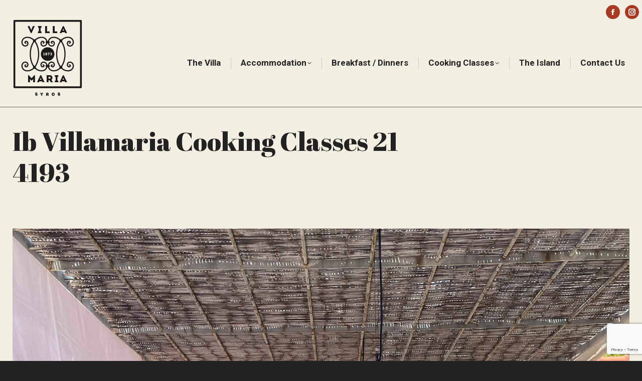

--- FILE ---
content_type: text/html; charset=UTF-8
request_url: https://villamaria-syros.gr/dt_gallery/cooking-classes/ib-villamaria-cooking-classes-21-4193/
body_size: 13399
content:
<!DOCTYPE html>
<!--[if !(IE 6) | !(IE 7) | !(IE 8)  ]><!-->
<html lang="en-US" class="no-js">
<!--<![endif]-->
<head>
	<meta charset="UTF-8" />
				<meta name="viewport" content="width=device-width, initial-scale=1, maximum-scale=1, user-scalable=0"/>
			<meta name="theme-color" content="#a93823"/>	<link rel="profile" href="https://gmpg.org/xfn/11" />
	<meta name='robots' content='index, follow, max-image-preview:large, max-snippet:-1, max-video-preview:-1' />
	<style>img:is([sizes="auto" i], [sizes^="auto," i]) { contain-intrinsic-size: 3000px 1500px }</style>
	
	<!-- This site is optimized with the Yoast SEO plugin v26.7 - https://yoast.com/wordpress/plugins/seo/ -->
	<title>Ib Villamaria Cooking Classes 21 4193 &#8211; Villa Maria - Syros</title>
	<link rel="canonical" href="https://villamaria-syros.gr/dt_gallery/cooking-classes/ib-villamaria-cooking-classes-21-4193/" />
	<meta property="og:locale" content="en_US" />
	<meta property="og:type" content="article" />
	<meta property="og:title" content="Ib Villamaria Cooking Classes 21 4193 &#8211; Villa Maria - Syros" />
	<meta property="og:url" content="https://villamaria-syros.gr/dt_gallery/cooking-classes/ib-villamaria-cooking-classes-21-4193/" />
	<meta property="og:site_name" content="Villa Maria - Syros" />
	<meta property="og:image" content="https://villamaria-syros.gr/dt_gallery/cooking-classes/ib-villamaria-cooking-classes-21-4193" />
	<meta property="og:image:width" content="1" />
	<meta property="og:image:height" content="1" />
	<meta property="og:image:type" content="image/jpeg" />
	<meta name="twitter:card" content="summary_large_image" />
	<script type="application/ld+json" class="yoast-schema-graph">{"@context":"https://schema.org","@graph":[{"@type":"WebPage","@id":"https://villamaria-syros.gr/dt_gallery/cooking-classes/ib-villamaria-cooking-classes-21-4193/","url":"https://villamaria-syros.gr/dt_gallery/cooking-classes/ib-villamaria-cooking-classes-21-4193/","name":"Ib Villamaria Cooking Classes 21 4193 &#8211; Villa Maria - Syros","isPartOf":{"@id":"https://villamaria-syros.gr/#website"},"primaryImageOfPage":{"@id":"https://villamaria-syros.gr/dt_gallery/cooking-classes/ib-villamaria-cooking-classes-21-4193/#primaryimage"},"image":{"@id":"https://villamaria-syros.gr/dt_gallery/cooking-classes/ib-villamaria-cooking-classes-21-4193/#primaryimage"},"thumbnailUrl":"https://villamaria-syros.gr/wp-content/uploads/2019/03/ib-villamaria-cooking-classes-21-4193.jpg","datePublished":"2024-02-26T21:03:24+00:00","breadcrumb":{"@id":"https://villamaria-syros.gr/dt_gallery/cooking-classes/ib-villamaria-cooking-classes-21-4193/#breadcrumb"},"inLanguage":"en-US","potentialAction":[{"@type":"ReadAction","target":["https://villamaria-syros.gr/dt_gallery/cooking-classes/ib-villamaria-cooking-classes-21-4193/"]}]},{"@type":"ImageObject","inLanguage":"en-US","@id":"https://villamaria-syros.gr/dt_gallery/cooking-classes/ib-villamaria-cooking-classes-21-4193/#primaryimage","url":"https://villamaria-syros.gr/wp-content/uploads/2019/03/ib-villamaria-cooking-classes-21-4193.jpg","contentUrl":"https://villamaria-syros.gr/wp-content/uploads/2019/03/ib-villamaria-cooking-classes-21-4193.jpg","width":1440,"height":1920,"caption":"Ib Villamaria Cooking Classes 21 4193"},{"@type":"BreadcrumbList","@id":"https://villamaria-syros.gr/dt_gallery/cooking-classes/ib-villamaria-cooking-classes-21-4193/#breadcrumb","itemListElement":[{"@type":"ListItem","position":1,"name":"Home","item":"https://villamaria-syros.gr/"},{"@type":"ListItem","position":2,"name":"Cooking Classes","item":"https://villamaria-syros.gr/dt_gallery/cooking-classes/"},{"@type":"ListItem","position":3,"name":"Ib Villamaria Cooking Classes 21 4193"}]},{"@type":"WebSite","@id":"https://villamaria-syros.gr/#website","url":"https://villamaria-syros.gr/","name":"Villa Maria - Syros","description":"A listed 19th century neo-classical mansion","publisher":{"@id":"https://villamaria-syros.gr/#organization"},"potentialAction":[{"@type":"SearchAction","target":{"@type":"EntryPoint","urlTemplate":"https://villamaria-syros.gr/?s={search_term_string}"},"query-input":{"@type":"PropertyValueSpecification","valueRequired":true,"valueName":"search_term_string"}}],"inLanguage":"en-US"},{"@type":"Organization","@id":"https://villamaria-syros.gr/#organization","name":"Villa Maria - Syros","url":"https://villamaria-syros.gr/","logo":{"@type":"ImageObject","inLanguage":"en-US","@id":"https://villamaria-syros.gr/#/schema/logo/image/","url":"https://villamaria-syros.gr/wp-content/uploads/2017/03/VillaMaria-Logo-280.png","contentUrl":"https://villamaria-syros.gr/wp-content/uploads/2017/03/VillaMaria-Logo-280.png","width":280,"height":315,"caption":"Villa Maria - Syros"},"image":{"@id":"https://villamaria-syros.gr/#/schema/logo/image/"}}]}</script>
	<!-- / Yoast SEO plugin. -->


<link rel='dns-prefetch' href='//fonts.googleapis.com' />
<link rel="alternate" type="application/rss+xml" title="Villa Maria - Syros &raquo; Feed" href="https://villamaria-syros.gr/feed/" />
<link rel="alternate" type="application/rss+xml" title="Villa Maria - Syros &raquo; Comments Feed" href="https://villamaria-syros.gr/comments/feed/" />
<script>
window._wpemojiSettings = {"baseUrl":"https:\/\/s.w.org\/images\/core\/emoji\/16.0.1\/72x72\/","ext":".png","svgUrl":"https:\/\/s.w.org\/images\/core\/emoji\/16.0.1\/svg\/","svgExt":".svg","source":{"concatemoji":"https:\/\/villamaria-syros.gr\/wp-includes\/js\/wp-emoji-release.min.js?ver=6.8.3"}};
/*! This file is auto-generated */
!function(s,n){var o,i,e;function c(e){try{var t={supportTests:e,timestamp:(new Date).valueOf()};sessionStorage.setItem(o,JSON.stringify(t))}catch(e){}}function p(e,t,n){e.clearRect(0,0,e.canvas.width,e.canvas.height),e.fillText(t,0,0);var t=new Uint32Array(e.getImageData(0,0,e.canvas.width,e.canvas.height).data),a=(e.clearRect(0,0,e.canvas.width,e.canvas.height),e.fillText(n,0,0),new Uint32Array(e.getImageData(0,0,e.canvas.width,e.canvas.height).data));return t.every(function(e,t){return e===a[t]})}function u(e,t){e.clearRect(0,0,e.canvas.width,e.canvas.height),e.fillText(t,0,0);for(var n=e.getImageData(16,16,1,1),a=0;a<n.data.length;a++)if(0!==n.data[a])return!1;return!0}function f(e,t,n,a){switch(t){case"flag":return n(e,"\ud83c\udff3\ufe0f\u200d\u26a7\ufe0f","\ud83c\udff3\ufe0f\u200b\u26a7\ufe0f")?!1:!n(e,"\ud83c\udde8\ud83c\uddf6","\ud83c\udde8\u200b\ud83c\uddf6")&&!n(e,"\ud83c\udff4\udb40\udc67\udb40\udc62\udb40\udc65\udb40\udc6e\udb40\udc67\udb40\udc7f","\ud83c\udff4\u200b\udb40\udc67\u200b\udb40\udc62\u200b\udb40\udc65\u200b\udb40\udc6e\u200b\udb40\udc67\u200b\udb40\udc7f");case"emoji":return!a(e,"\ud83e\udedf")}return!1}function g(e,t,n,a){var r="undefined"!=typeof WorkerGlobalScope&&self instanceof WorkerGlobalScope?new OffscreenCanvas(300,150):s.createElement("canvas"),o=r.getContext("2d",{willReadFrequently:!0}),i=(o.textBaseline="top",o.font="600 32px Arial",{});return e.forEach(function(e){i[e]=t(o,e,n,a)}),i}function t(e){var t=s.createElement("script");t.src=e,t.defer=!0,s.head.appendChild(t)}"undefined"!=typeof Promise&&(o="wpEmojiSettingsSupports",i=["flag","emoji"],n.supports={everything:!0,everythingExceptFlag:!0},e=new Promise(function(e){s.addEventListener("DOMContentLoaded",e,{once:!0})}),new Promise(function(t){var n=function(){try{var e=JSON.parse(sessionStorage.getItem(o));if("object"==typeof e&&"number"==typeof e.timestamp&&(new Date).valueOf()<e.timestamp+604800&&"object"==typeof e.supportTests)return e.supportTests}catch(e){}return null}();if(!n){if("undefined"!=typeof Worker&&"undefined"!=typeof OffscreenCanvas&&"undefined"!=typeof URL&&URL.createObjectURL&&"undefined"!=typeof Blob)try{var e="postMessage("+g.toString()+"("+[JSON.stringify(i),f.toString(),p.toString(),u.toString()].join(",")+"));",a=new Blob([e],{type:"text/javascript"}),r=new Worker(URL.createObjectURL(a),{name:"wpTestEmojiSupports"});return void(r.onmessage=function(e){c(n=e.data),r.terminate(),t(n)})}catch(e){}c(n=g(i,f,p,u))}t(n)}).then(function(e){for(var t in e)n.supports[t]=e[t],n.supports.everything=n.supports.everything&&n.supports[t],"flag"!==t&&(n.supports.everythingExceptFlag=n.supports.everythingExceptFlag&&n.supports[t]);n.supports.everythingExceptFlag=n.supports.everythingExceptFlag&&!n.supports.flag,n.DOMReady=!1,n.readyCallback=function(){n.DOMReady=!0}}).then(function(){return e}).then(function(){var e;n.supports.everything||(n.readyCallback(),(e=n.source||{}).concatemoji?t(e.concatemoji):e.wpemoji&&e.twemoji&&(t(e.twemoji),t(e.wpemoji)))}))}((window,document),window._wpemojiSettings);
</script>
<link rel='stylesheet' id='layerslider-css' href='https://villamaria-syros.gr/wp-content/plugins/LayerSlider/assets/static/layerslider/css/layerslider.css?ver=7.8.0' media='all' />
<link rel='stylesheet' id='ls-google-fonts-css' href='https://fonts.googleapis.com/css?family=Lato:100,100i,200,200i,300,300i,400,400i,500,500i,600,600i,700,700i,800,800i,900,900i%7COpen+Sans:100,100i,200,200i,300,300i,400,400i,500,500i,600,600i,700,700i,800,800i,900,900i%7CIndie+Flower:100,100i,200,200i,300,300i,400,400i,500,500i,600,600i,700,700i,800,800i,900,900i%7COswald:100,100i,200,200i,300,300i,400,400i,500,500i,600,600i,700,700i,800,800i,900,900i' media='all' />
<style id='wp-emoji-styles-inline-css'>

	img.wp-smiley, img.emoji {
		display: inline !important;
		border: none !important;
		box-shadow: none !important;
		height: 1em !important;
		width: 1em !important;
		margin: 0 0.07em !important;
		vertical-align: -0.1em !important;
		background: none !important;
		padding: 0 !important;
	}
</style>
<link rel='stylesheet' id='wp-block-library-css' href='https://villamaria-syros.gr/wp-includes/css/dist/block-library/style.min.css?ver=6.8.3' media='all' />
<style id='wp-block-library-theme-inline-css'>
.wp-block-audio :where(figcaption){color:#555;font-size:13px;text-align:center}.is-dark-theme .wp-block-audio :where(figcaption){color:#ffffffa6}.wp-block-audio{margin:0 0 1em}.wp-block-code{border:1px solid #ccc;border-radius:4px;font-family:Menlo,Consolas,monaco,monospace;padding:.8em 1em}.wp-block-embed :where(figcaption){color:#555;font-size:13px;text-align:center}.is-dark-theme .wp-block-embed :where(figcaption){color:#ffffffa6}.wp-block-embed{margin:0 0 1em}.blocks-gallery-caption{color:#555;font-size:13px;text-align:center}.is-dark-theme .blocks-gallery-caption{color:#ffffffa6}:root :where(.wp-block-image figcaption){color:#555;font-size:13px;text-align:center}.is-dark-theme :root :where(.wp-block-image figcaption){color:#ffffffa6}.wp-block-image{margin:0 0 1em}.wp-block-pullquote{border-bottom:4px solid;border-top:4px solid;color:currentColor;margin-bottom:1.75em}.wp-block-pullquote cite,.wp-block-pullquote footer,.wp-block-pullquote__citation{color:currentColor;font-size:.8125em;font-style:normal;text-transform:uppercase}.wp-block-quote{border-left:.25em solid;margin:0 0 1.75em;padding-left:1em}.wp-block-quote cite,.wp-block-quote footer{color:currentColor;font-size:.8125em;font-style:normal;position:relative}.wp-block-quote:where(.has-text-align-right){border-left:none;border-right:.25em solid;padding-left:0;padding-right:1em}.wp-block-quote:where(.has-text-align-center){border:none;padding-left:0}.wp-block-quote.is-large,.wp-block-quote.is-style-large,.wp-block-quote:where(.is-style-plain){border:none}.wp-block-search .wp-block-search__label{font-weight:700}.wp-block-search__button{border:1px solid #ccc;padding:.375em .625em}:where(.wp-block-group.has-background){padding:1.25em 2.375em}.wp-block-separator.has-css-opacity{opacity:.4}.wp-block-separator{border:none;border-bottom:2px solid;margin-left:auto;margin-right:auto}.wp-block-separator.has-alpha-channel-opacity{opacity:1}.wp-block-separator:not(.is-style-wide):not(.is-style-dots){width:100px}.wp-block-separator.has-background:not(.is-style-dots){border-bottom:none;height:1px}.wp-block-separator.has-background:not(.is-style-wide):not(.is-style-dots){height:2px}.wp-block-table{margin:0 0 1em}.wp-block-table td,.wp-block-table th{word-break:normal}.wp-block-table :where(figcaption){color:#555;font-size:13px;text-align:center}.is-dark-theme .wp-block-table :where(figcaption){color:#ffffffa6}.wp-block-video :where(figcaption){color:#555;font-size:13px;text-align:center}.is-dark-theme .wp-block-video :where(figcaption){color:#ffffffa6}.wp-block-video{margin:0 0 1em}:root :where(.wp-block-template-part.has-background){margin-bottom:0;margin-top:0;padding:1.25em 2.375em}
</style>
<style id='classic-theme-styles-inline-css'>
/*! This file is auto-generated */
.wp-block-button__link{color:#fff;background-color:#32373c;border-radius:9999px;box-shadow:none;text-decoration:none;padding:calc(.667em + 2px) calc(1.333em + 2px);font-size:1.125em}.wp-block-file__button{background:#32373c;color:#fff;text-decoration:none}
</style>
<style id='global-styles-inline-css'>
:root{--wp--preset--aspect-ratio--square: 1;--wp--preset--aspect-ratio--4-3: 4/3;--wp--preset--aspect-ratio--3-4: 3/4;--wp--preset--aspect-ratio--3-2: 3/2;--wp--preset--aspect-ratio--2-3: 2/3;--wp--preset--aspect-ratio--16-9: 16/9;--wp--preset--aspect-ratio--9-16: 9/16;--wp--preset--color--black: #000000;--wp--preset--color--cyan-bluish-gray: #abb8c3;--wp--preset--color--white: #FFF;--wp--preset--color--pale-pink: #f78da7;--wp--preset--color--vivid-red: #cf2e2e;--wp--preset--color--luminous-vivid-orange: #ff6900;--wp--preset--color--luminous-vivid-amber: #fcb900;--wp--preset--color--light-green-cyan: #7bdcb5;--wp--preset--color--vivid-green-cyan: #00d084;--wp--preset--color--pale-cyan-blue: #8ed1fc;--wp--preset--color--vivid-cyan-blue: #0693e3;--wp--preset--color--vivid-purple: #9b51e0;--wp--preset--color--accent: #a93823;--wp--preset--color--dark-gray: #111;--wp--preset--color--light-gray: #767676;--wp--preset--gradient--vivid-cyan-blue-to-vivid-purple: linear-gradient(135deg,rgba(6,147,227,1) 0%,rgb(155,81,224) 100%);--wp--preset--gradient--light-green-cyan-to-vivid-green-cyan: linear-gradient(135deg,rgb(122,220,180) 0%,rgb(0,208,130) 100%);--wp--preset--gradient--luminous-vivid-amber-to-luminous-vivid-orange: linear-gradient(135deg,rgba(252,185,0,1) 0%,rgba(255,105,0,1) 100%);--wp--preset--gradient--luminous-vivid-orange-to-vivid-red: linear-gradient(135deg,rgba(255,105,0,1) 0%,rgb(207,46,46) 100%);--wp--preset--gradient--very-light-gray-to-cyan-bluish-gray: linear-gradient(135deg,rgb(238,238,238) 0%,rgb(169,184,195) 100%);--wp--preset--gradient--cool-to-warm-spectrum: linear-gradient(135deg,rgb(74,234,220) 0%,rgb(151,120,209) 20%,rgb(207,42,186) 40%,rgb(238,44,130) 60%,rgb(251,105,98) 80%,rgb(254,248,76) 100%);--wp--preset--gradient--blush-light-purple: linear-gradient(135deg,rgb(255,206,236) 0%,rgb(152,150,240) 100%);--wp--preset--gradient--blush-bordeaux: linear-gradient(135deg,rgb(254,205,165) 0%,rgb(254,45,45) 50%,rgb(107,0,62) 100%);--wp--preset--gradient--luminous-dusk: linear-gradient(135deg,rgb(255,203,112) 0%,rgb(199,81,192) 50%,rgb(65,88,208) 100%);--wp--preset--gradient--pale-ocean: linear-gradient(135deg,rgb(255,245,203) 0%,rgb(182,227,212) 50%,rgb(51,167,181) 100%);--wp--preset--gradient--electric-grass: linear-gradient(135deg,rgb(202,248,128) 0%,rgb(113,206,126) 100%);--wp--preset--gradient--midnight: linear-gradient(135deg,rgb(2,3,129) 0%,rgb(40,116,252) 100%);--wp--preset--font-size--small: 13px;--wp--preset--font-size--medium: 20px;--wp--preset--font-size--large: 36px;--wp--preset--font-size--x-large: 42px;--wp--preset--spacing--20: 0.44rem;--wp--preset--spacing--30: 0.67rem;--wp--preset--spacing--40: 1rem;--wp--preset--spacing--50: 1.5rem;--wp--preset--spacing--60: 2.25rem;--wp--preset--spacing--70: 3.38rem;--wp--preset--spacing--80: 5.06rem;--wp--preset--shadow--natural: 6px 6px 9px rgba(0, 0, 0, 0.2);--wp--preset--shadow--deep: 12px 12px 50px rgba(0, 0, 0, 0.4);--wp--preset--shadow--sharp: 6px 6px 0px rgba(0, 0, 0, 0.2);--wp--preset--shadow--outlined: 6px 6px 0px -3px rgba(255, 255, 255, 1), 6px 6px rgba(0, 0, 0, 1);--wp--preset--shadow--crisp: 6px 6px 0px rgba(0, 0, 0, 1);}:where(.is-layout-flex){gap: 0.5em;}:where(.is-layout-grid){gap: 0.5em;}body .is-layout-flex{display: flex;}.is-layout-flex{flex-wrap: wrap;align-items: center;}.is-layout-flex > :is(*, div){margin: 0;}body .is-layout-grid{display: grid;}.is-layout-grid > :is(*, div){margin: 0;}:where(.wp-block-columns.is-layout-flex){gap: 2em;}:where(.wp-block-columns.is-layout-grid){gap: 2em;}:where(.wp-block-post-template.is-layout-flex){gap: 1.25em;}:where(.wp-block-post-template.is-layout-grid){gap: 1.25em;}.has-black-color{color: var(--wp--preset--color--black) !important;}.has-cyan-bluish-gray-color{color: var(--wp--preset--color--cyan-bluish-gray) !important;}.has-white-color{color: var(--wp--preset--color--white) !important;}.has-pale-pink-color{color: var(--wp--preset--color--pale-pink) !important;}.has-vivid-red-color{color: var(--wp--preset--color--vivid-red) !important;}.has-luminous-vivid-orange-color{color: var(--wp--preset--color--luminous-vivid-orange) !important;}.has-luminous-vivid-amber-color{color: var(--wp--preset--color--luminous-vivid-amber) !important;}.has-light-green-cyan-color{color: var(--wp--preset--color--light-green-cyan) !important;}.has-vivid-green-cyan-color{color: var(--wp--preset--color--vivid-green-cyan) !important;}.has-pale-cyan-blue-color{color: var(--wp--preset--color--pale-cyan-blue) !important;}.has-vivid-cyan-blue-color{color: var(--wp--preset--color--vivid-cyan-blue) !important;}.has-vivid-purple-color{color: var(--wp--preset--color--vivid-purple) !important;}.has-black-background-color{background-color: var(--wp--preset--color--black) !important;}.has-cyan-bluish-gray-background-color{background-color: var(--wp--preset--color--cyan-bluish-gray) !important;}.has-white-background-color{background-color: var(--wp--preset--color--white) !important;}.has-pale-pink-background-color{background-color: var(--wp--preset--color--pale-pink) !important;}.has-vivid-red-background-color{background-color: var(--wp--preset--color--vivid-red) !important;}.has-luminous-vivid-orange-background-color{background-color: var(--wp--preset--color--luminous-vivid-orange) !important;}.has-luminous-vivid-amber-background-color{background-color: var(--wp--preset--color--luminous-vivid-amber) !important;}.has-light-green-cyan-background-color{background-color: var(--wp--preset--color--light-green-cyan) !important;}.has-vivid-green-cyan-background-color{background-color: var(--wp--preset--color--vivid-green-cyan) !important;}.has-pale-cyan-blue-background-color{background-color: var(--wp--preset--color--pale-cyan-blue) !important;}.has-vivid-cyan-blue-background-color{background-color: var(--wp--preset--color--vivid-cyan-blue) !important;}.has-vivid-purple-background-color{background-color: var(--wp--preset--color--vivid-purple) !important;}.has-black-border-color{border-color: var(--wp--preset--color--black) !important;}.has-cyan-bluish-gray-border-color{border-color: var(--wp--preset--color--cyan-bluish-gray) !important;}.has-white-border-color{border-color: var(--wp--preset--color--white) !important;}.has-pale-pink-border-color{border-color: var(--wp--preset--color--pale-pink) !important;}.has-vivid-red-border-color{border-color: var(--wp--preset--color--vivid-red) !important;}.has-luminous-vivid-orange-border-color{border-color: var(--wp--preset--color--luminous-vivid-orange) !important;}.has-luminous-vivid-amber-border-color{border-color: var(--wp--preset--color--luminous-vivid-amber) !important;}.has-light-green-cyan-border-color{border-color: var(--wp--preset--color--light-green-cyan) !important;}.has-vivid-green-cyan-border-color{border-color: var(--wp--preset--color--vivid-green-cyan) !important;}.has-pale-cyan-blue-border-color{border-color: var(--wp--preset--color--pale-cyan-blue) !important;}.has-vivid-cyan-blue-border-color{border-color: var(--wp--preset--color--vivid-cyan-blue) !important;}.has-vivid-purple-border-color{border-color: var(--wp--preset--color--vivid-purple) !important;}.has-vivid-cyan-blue-to-vivid-purple-gradient-background{background: var(--wp--preset--gradient--vivid-cyan-blue-to-vivid-purple) !important;}.has-light-green-cyan-to-vivid-green-cyan-gradient-background{background: var(--wp--preset--gradient--light-green-cyan-to-vivid-green-cyan) !important;}.has-luminous-vivid-amber-to-luminous-vivid-orange-gradient-background{background: var(--wp--preset--gradient--luminous-vivid-amber-to-luminous-vivid-orange) !important;}.has-luminous-vivid-orange-to-vivid-red-gradient-background{background: var(--wp--preset--gradient--luminous-vivid-orange-to-vivid-red) !important;}.has-very-light-gray-to-cyan-bluish-gray-gradient-background{background: var(--wp--preset--gradient--very-light-gray-to-cyan-bluish-gray) !important;}.has-cool-to-warm-spectrum-gradient-background{background: var(--wp--preset--gradient--cool-to-warm-spectrum) !important;}.has-blush-light-purple-gradient-background{background: var(--wp--preset--gradient--blush-light-purple) !important;}.has-blush-bordeaux-gradient-background{background: var(--wp--preset--gradient--blush-bordeaux) !important;}.has-luminous-dusk-gradient-background{background: var(--wp--preset--gradient--luminous-dusk) !important;}.has-pale-ocean-gradient-background{background: var(--wp--preset--gradient--pale-ocean) !important;}.has-electric-grass-gradient-background{background: var(--wp--preset--gradient--electric-grass) !important;}.has-midnight-gradient-background{background: var(--wp--preset--gradient--midnight) !important;}.has-small-font-size{font-size: var(--wp--preset--font-size--small) !important;}.has-medium-font-size{font-size: var(--wp--preset--font-size--medium) !important;}.has-large-font-size{font-size: var(--wp--preset--font-size--large) !important;}.has-x-large-font-size{font-size: var(--wp--preset--font-size--x-large) !important;}
:where(.wp-block-post-template.is-layout-flex){gap: 1.25em;}:where(.wp-block-post-template.is-layout-grid){gap: 1.25em;}
:where(.wp-block-columns.is-layout-flex){gap: 2em;}:where(.wp-block-columns.is-layout-grid){gap: 2em;}
:root :where(.wp-block-pullquote){font-size: 1.5em;line-height: 1.6;}
</style>
<link rel='stylesheet' id='contact-form-7-css' href='https://villamaria-syros.gr/wp-content/plugins/contact-form-7/includes/css/styles.css?ver=6.1.4' media='all' />
<link rel='stylesheet' id='hb-front-end-style-selectize-css' href='https://villamaria-syros.gr/wp-content/plugins/hbook/front-end/css/selectize.default.css?ver=2.1.4' media='all' />
<link rel='stylesheet' id='hb-front-end-style-css' href='https://villamaria-syros.gr/wp-content/plugins/hbook/front-end/css/hbook.css?ver=2.1.4' media='all' />
<link rel='stylesheet' id='widgetopts-styles-css' href='https://villamaria-syros.gr/wp-content/plugins/widget-options/assets/css/widget-options.css?ver=4.1.3' media='all' />
<link rel='stylesheet' id='wp-airbnb-review-slider-public_template1-css' href='https://villamaria-syros.gr/wp-content/plugins/wp-airbnb-review-slider/public/css/wprev-public_template1.css?ver=4.4' media='all' />
<link rel='stylesheet' id='wpairbnb_w3-css' href='https://villamaria-syros.gr/wp-content/plugins/wp-airbnb-review-slider/public/css/wpairbnb_w3.css?ver=4.4' media='all' />
<link rel='stylesheet' id='unslider-css' href='https://villamaria-syros.gr/wp-content/plugins/wp-airbnb-review-slider/public/css/wprs_unslider.css?ver=4.4' media='all' />
<link rel='stylesheet' id='unslider-dots-css' href='https://villamaria-syros.gr/wp-content/plugins/wp-airbnb-review-slider/public/css/wprs_unslider-dots.css?ver=4.4' media='all' />
<link rel='stylesheet' id='wp-review-slider-pro-public_combine-css' href='https://villamaria-syros.gr/wp-content/plugins/wp-google-places-review-slider/public/css/wprev-public_combine.css?ver=17.7' media='all' />
<link rel='stylesheet' id='the7-font-css' href='https://villamaria-syros.gr/wp-content/themes/dt-the7/fonts/icomoon-the7-font/icomoon-the7-font.min.css?ver=12.8.1.1' media='all' />
<link rel='stylesheet' id='the7-awesome-fonts-css' href='https://villamaria-syros.gr/wp-content/themes/dt-the7/fonts/FontAwesome/css/all.min.css?ver=12.8.1.1' media='all' />
<link rel='stylesheet' id='the7-awesome-fonts-back-css' href='https://villamaria-syros.gr/wp-content/themes/dt-the7/fonts/FontAwesome/back-compat.min.css?ver=12.8.1.1' media='all' />
<link rel='stylesheet' id='the7-Defaults-css' href='https://villamaria-syros.gr/wp-content/uploads/smile_fonts/Defaults/Defaults.css?ver=6.8.3' media='all' />
<link rel='stylesheet' id='dt-web-fonts-css' href='https://fonts.googleapis.com/css?family=Roboto:400,500,600,700%7CAbril+Fatface:400,600,700' media='all' />
<link rel='stylesheet' id='dt-main-css' href='https://villamaria-syros.gr/wp-content/themes/dt-the7/css/main.min.css?ver=12.8.1.1' media='all' />
<link rel='stylesheet' id='the7-custom-scrollbar-css' href='https://villamaria-syros.gr/wp-content/themes/dt-the7/lib/custom-scrollbar/custom-scrollbar.min.css?ver=12.8.1.1' media='all' />
<link rel='stylesheet' id='the7-wpbakery-css' href='https://villamaria-syros.gr/wp-content/themes/dt-the7/css/wpbakery.min.css?ver=12.8.1.1' media='all' />
<link rel='stylesheet' id='the7-core-css' href='https://villamaria-syros.gr/wp-content/plugins/dt-the7-core/assets/css/post-type.min.css?ver=2.7.12' media='all' />
<link rel='stylesheet' id='the7-css-vars-css' href='https://villamaria-syros.gr/wp-content/uploads/the7-css/css-vars.css?ver=45553e72f8d2' media='all' />
<link rel='stylesheet' id='dt-custom-css' href='https://villamaria-syros.gr/wp-content/uploads/the7-css/custom.css?ver=45553e72f8d2' media='all' />
<link rel='stylesheet' id='dt-media-css' href='https://villamaria-syros.gr/wp-content/uploads/the7-css/media.css?ver=45553e72f8d2' media='all' />
<link rel='stylesheet' id='the7-elements-albums-portfolio-css' href='https://villamaria-syros.gr/wp-content/uploads/the7-css/the7-elements-albums-portfolio.css?ver=45553e72f8d2' media='all' />
<link rel='stylesheet' id='the7-elements-css' href='https://villamaria-syros.gr/wp-content/uploads/the7-css/post-type-dynamic.css?ver=45553e72f8d2' media='all' />
<link rel='stylesheet' id='style-css' href='https://villamaria-syros.gr/wp-content/themes/villamaria/style.css?ver=12.8.1.1' media='all' />
<script src="https://villamaria-syros.gr/wp-includes/js/jquery/jquery.min.js?ver=3.7.1" id="jquery-core-js"></script>
<script src="https://villamaria-syros.gr/wp-includes/js/jquery/jquery-migrate.min.js?ver=3.4.1" id="jquery-migrate-js"></script>
<script src="https://villamaria-syros.gr/wp-content/plugins/wp-airbnb-review-slider/public/js/wprs-unslider-swipe.js?ver=4.4" id="wp-airbnb-review-slider_unslider-min-js"></script>
<script src="https://villamaria-syros.gr/wp-content/plugins/wp-airbnb-review-slider/public/js/wprev-public.js?ver=4.4" id="wp-airbnb-review-slider_plublic-js"></script>
<script id="dt-above-fold-js-extra">
var dtLocal = {"themeUrl":"https:\/\/villamaria-syros.gr\/wp-content\/themes\/dt-the7","passText":"To view this protected post, enter the password below:","moreButtonText":{"loading":"Loading...","loadMore":"Load more"},"postID":"1259","ajaxurl":"https:\/\/villamaria-syros.gr\/wp-admin\/admin-ajax.php","REST":{"baseUrl":"https:\/\/villamaria-syros.gr\/wp-json\/the7\/v1","endpoints":{"sendMail":"\/send-mail"}},"contactMessages":{"required":"One or more fields have an error. Please check and try again.","terms":"Please accept the privacy policy.","fillTheCaptchaError":"Please, fill the captcha."},"captchaSiteKey":"","ajaxNonce":"0eb48fb937","pageData":"","themeSettings":{"smoothScroll":"off","lazyLoading":false,"desktopHeader":{"height":90},"ToggleCaptionEnabled":"disabled","ToggleCaption":"Navigation","floatingHeader":{"showAfter":240,"showMenu":false,"height":90,"logo":{"showLogo":true,"html":"<img class=\" preload-me\" src=\"https:\/\/villamaria-syros.gr\/wp-content\/uploads\/2017\/03\/VillaMaria-Logo-60.png\" srcset=\"https:\/\/villamaria-syros.gr\/wp-content\/uploads\/2017\/03\/VillaMaria-Logo-60.png 60w, https:\/\/villamaria-syros.gr\/wp-content\/uploads\/2017\/03\/VillaMaria-Logo-120.png 120w\" width=\"60\" height=\"67\"   sizes=\"60px\" alt=\"Villa Maria - Syros\" \/>","url":"https:\/\/villamaria-syros.gr\/"}},"topLine":{"floatingTopLine":{"logo":{"showLogo":false,"html":""}}},"mobileHeader":{"firstSwitchPoint":1068,"secondSwitchPoint":500,"firstSwitchPointHeight":70,"secondSwitchPointHeight":56,"mobileToggleCaptionEnabled":"disabled","mobileToggleCaption":"Menu"},"stickyMobileHeaderFirstSwitch":{"logo":{"html":"<img class=\" preload-me\" src=\"https:\/\/villamaria-syros.gr\/wp-content\/uploads\/2021\/03\/Villa-Maria-Logo-80.png\" srcset=\"https:\/\/villamaria-syros.gr\/wp-content\/uploads\/2021\/03\/Villa-Maria-Logo-80.png 80w, https:\/\/villamaria-syros.gr\/wp-content\/uploads\/2021\/03\/Villa-Maria-Logo-160.png 160w\" width=\"80\" height=\"88\"   sizes=\"80px\" alt=\"Villa Maria - Syros\" \/>"}},"stickyMobileHeaderSecondSwitch":{"logo":{"html":"<img class=\" preload-me\" src=\"https:\/\/villamaria-syros.gr\/wp-content\/uploads\/2021\/03\/Villa-Maria-Logo-80.png\" srcset=\"https:\/\/villamaria-syros.gr\/wp-content\/uploads\/2021\/03\/Villa-Maria-Logo-80.png 80w, https:\/\/villamaria-syros.gr\/wp-content\/uploads\/2021\/03\/Villa-Maria-Logo-160.png 160w\" width=\"80\" height=\"88\"   sizes=\"80px\" alt=\"Villa Maria - Syros\" \/>"}},"sidebar":{"switchPoint":970},"boxedWidth":"1440px"},"VCMobileScreenWidth":"768"};
var dtShare = {"shareButtonText":{"facebook":"Share on Facebook","twitter":"Share on X","pinterest":"Pin it","linkedin":"Share on Linkedin","whatsapp":"Share on Whatsapp"},"overlayOpacity":"85"};
</script>
<script src="https://villamaria-syros.gr/wp-content/themes/dt-the7/js/above-the-fold.min.js?ver=12.8.1.1" id="dt-above-fold-js"></script>
<script></script><meta name="generator" content="Powered by LayerSlider 7.8.0 - Build Heros, Sliders, and Popups. Create Animations and Beautiful, Rich Web Content as Easy as Never Before on WordPress." />
<!-- LayerSlider updates and docs at: https://layerslider.com -->
<link rel="https://api.w.org/" href="https://villamaria-syros.gr/wp-json/" /><link rel="alternate" title="JSON" type="application/json" href="https://villamaria-syros.gr/wp-json/wp/v2/media/1259" /><link rel="EditURI" type="application/rsd+xml" title="RSD" href="https://villamaria-syros.gr/xmlrpc.php?rsd" />
<meta name="generator" content="WordPress 6.8.3" />
<link rel='shortlink' href='https://villamaria-syros.gr/?p=1259' />
<link rel="alternate" title="oEmbed (JSON)" type="application/json+oembed" href="https://villamaria-syros.gr/wp-json/oembed/1.0/embed?url=https%3A%2F%2Fvillamaria-syros.gr%2Fdt_gallery%2Fcooking-classes%2Fib-villamaria-cooking-classes-21-4193%2F" />
<link rel="alternate" title="oEmbed (XML)" type="text/xml+oembed" href="https://villamaria-syros.gr/wp-json/oembed/1.0/embed?url=https%3A%2F%2Fvillamaria-syros.gr%2Fdt_gallery%2Fcooking-classes%2Fib-villamaria-cooking-classes-21-4193%2F&#038;format=xml" />

			<style type="text/css">
			.payments-history-table th,
			.payments-history-table td {
				text-align: left;
			}
			.payments-history-table .total-text,
			.payments-history-table .amount {
				text-align: right;
			}
			.payments-history-table .total-text {
				border-right: none;
			}
			.payments-history-table .amount {
				border-left: none;
			}
			.payments-history-table td.empty {
				border: none;
			}
			.payments-history-table .payment-date-head,
			.payments-history-table .payment-method-head {
				width: 37.5%;
			}
			.payments-history-table .amount-head {
				width: 25%;
			}
			</style>

							<style type="text/css">.hb-accom-list { max-width: 800px; }</style>
							<style type="text/css">.hb-booking-details-form { max-width: 800px; }</style>
							<style type="text/css">.hb-booking-search-form, .hb-accom-list, .hb-booking-details-form { margin: 0 auto; }</style>
			<style type="text/css">.hb-datepick-popup-wrapper, .hb-datepick-wrapper { background: #f2ebde; }.hb-day-available, .hb-day-taken-start, .hb-day-taken-end, .hb-avail-caption-available { background: #f2ebde; }.hb-dp-day-past, .hb-dp-day-closed, .hb-dp-day-not-selectable, .hb-dp-day-past.hb-day-taken-start:before, .hb-dp-day-past.hb-day-taken-end:before, .hb-dp-day-past.hb-day-fully-taken,.hb-dp-day-closed.hb-day-taken-start:before, .hb-dp-day-closed.hb-day-taken-end:before, .hb-dp-day-closed.hb-day-fully-taken { background: #eae4d7; }.hb-dp-day-past, .hb-dp-day-closed, .hb-dp-day-not-selectable, .hb-dp-day-no-check-in { color: #888888; }.hb-dp-day-check-in, .hb-dp-day-check-out { background: #ccf7cc; }.hb-day-taken-start:before, .hb-day-taken-end:before, .hb-day-fully-taken, .hb-avail-caption-occupied { background: #f7d7dc; }.hb-dp-cmd-wrapper a, .hb-dp-cmd-close, .hb-people-popup-wrapper-close { background: #333333; }.hb-dp-cmd-wrapper a:hover, .hb-dp-cmd-close:hover, .hb-people-popup-wrapper-close:hover { background: #6f6f6f; }.hb-dp-cmd-wrapper a.hb-dp-disabled { background: #aaaaaa; }.hb-dp-cmd-wrapper a, .hb-dp-cmd-wrapper a:hover, a.hb-dp-cmd-close, a.hb-dp-cmd-close:hover, a.hb-people-popup-wrapper-close, a.hb-people-popup-wrapper-close:hover { color: #ffffff; }.hb-dp-multi .hb-dp-month:not(.first), .hb-dp-month-row + .hb-dp-month-row, .hb-datepick-legend { border-color: #cccccc; }.hb-datepick-popup-wrapper { box-shadow: 0 0 30px rgba(0,0,0,0.33), 0 0 3px rgba(0,0,0,0.2); }.hb-availability-calendar .hb-datepick-wrapper { box-shadow: 0 0 4px rgba(0,0,0,0.5); }.hb-people-popup-wrapper { box-shadow: 0 0 30px rgba(0,0,0,0.33), 0 0 3px rgba(0,0,0,0.2); }.hb-people-popup-wrapper { background: #ffffff; }</style><style type="text/css">.vc_tta-color-chino.vc_tta-style-flat:not(.vc_tta-o-no-fill) .vc_tta-panel-body {color: #443333!important;}</style><meta name="generator" content="Powered by WPBakery Page Builder - drag and drop page builder for WordPress."/>
<link rel="icon" href="https://villamaria-syros.gr/wp-content/uploads/2020/07/VillaMaria-Logo-Rect-16.png" type="image/png" sizes="16x16"/><link rel="icon" href="https://villamaria-syros.gr/wp-content/uploads/2020/07/VillaMaria-Logo-Rect-32.jpg" type="image/jpeg" sizes="32x32"/><link rel="apple-touch-icon" href="https://villamaria-syros.gr/wp-content/uploads/2020/07/VillaMaria-Logo-Rect-60.png"><link rel="apple-touch-icon" sizes="76x76" href="https://villamaria-syros.gr/wp-content/uploads/2020/07/VillaMaria-Logo-Rect-76.png"><link rel="apple-touch-icon" sizes="120x120" href="https://villamaria-syros.gr/wp-content/uploads/2020/07/VillaMaria-Logo-Rect-120.png"><link rel="apple-touch-icon" sizes="152x152" href="https://villamaria-syros.gr/wp-content/uploads/2020/07/VillaMaria-Logo-Rect-152.png"><noscript><style> .wpb_animate_when_almost_visible { opacity: 1; }</style></noscript><script>
  (function(i,s,o,g,r,a,m){i['GoogleAnalyticsObject']=r;i[r]=i[r]||function(){
  (i[r].q=i[r].q||[]).push(arguments)},i[r].l=1*new Date();a=s.createElement(o),
  m=s.getElementsByTagName(o)[0];a.async=1;a.src=g;m.parentNode.insertBefore(a,m)
  })(window,document,'script','https://www.google-analytics.com/analytics.js','ga');

  ga('create', 'UA-101187231-1', 'auto');
  ga('send', 'pageview');

</script><style id='the7-custom-inline-css' type='text/css'>
.single-share-box.show-on-hover {font-family: Roboto; font-size: 12px;}
div.page-title.content-left.disabled-bg.breadcrumbs-off {width:70%; float:right;}
div.wf-container-title {margin-left: 15px; }
.masthead {border-bottom: 1px solid #666;}
.content h2, .content h3 {margin-top: 2em;}
.content h4, .content h5, .content h6 {margin-top: 1.6em;}
.content h2, .content h3, .content h4, .content h5, .content h6 {margin-bottom: .6em;}
.elisa_photo {float: left; margin: 0 30px 20px 0;}
.widget_categories li a, .widget_meta a, .blogroll a, .widget_archive li a, .widget_recent_entries a, .widget_recent_comments a, .widget_links a, .items-grid a, .recent-posts a, .widget:not(.widget_icl_lang_sel_widget) .recent-posts a, .contact-info .secondary-color, .widget_nav_menu a, .tagcloud a, .widget_pages a, a.rsswidget, .textwidget a {color: #a93823;}
.mec-event-footer .mec-booking-button, .dt-form button, #page .widget .dt-form .dt-btn, .widget .dt-form .dt-btn, input[type="button"], input[type="reset"], .wpcf7-submit, .nsu-submit, .dt-wc-btn, input#place_order, .woocommerce-Reviews .submit, input.button, input[name="save_address"], .wc-layout-list .woo-buttons a, .post-password-form input[type="submit"], .mc4wp-form input[type="submit"], div.mc4wp-form button[type="submit"], .tml-submit-wrap input[type="submit"], .wpcf7-form input[type="submit"], input[type="submit"]:not([name="update_cart"]), .woocommerce-widget-layered-nav-dropdown__submit, .give-btn.give-btn-reveal, .give-submit.give-btn {border: none;}
.menu-item-24 .sub-nav>li:nth-of-type(2), .menu-item-24 .sub-nav>li:nth-of-type(5), .menu-item-24 .sub-nav>li:nth-of-type(8) {border-bottom: 1px solid rgba(59,63,74,0.14); margin-bottom: 6px; padding-bottom: 3px;}
.mobile-menu-show-divider .mobile-main-nav > li:before {border-bottom: 1px solid rgba(59,63,74,0.14);}

.page-id-819 .hb-people-wrapper-adults, .page-id-819 .hb-people-wrapper-children,
.page-id-818 .hb-people-wrapper-adults, .page-id-818 .hb-people-wrapper-children,
.page-id-805 .hb-people-wrapper-adults, .page-id-805 .hb-people-wrapper-children,
.page-id-431 .hb-people-wrapper-adults, .page-id-431 .hb-people-wrapper-children,
.page-id-181 .hb-people-wrapper-adults, .page-id-181 .hb-people-wrapper-children,
.page-id-109 .hb-people-wrapper-adults, .page-id-109 .hb-people-wrapper-children,
.page-id-60 .hb-people-wrapper-adults, .page-id-60 .hb-people-wrapper-children {display: none;}
</style>
</head>
<body id="the7-body" class="attachment wp-singular attachment-template-default single single-attachment postid-1259 attachmentid-1259 attachment-jpeg wp-embed-responsive wp-theme-dt-the7 wp-child-theme-villamaria the7-core-ver-2.7.12 no-comments boxed-layout dt-responsive-on right-mobile-menu-close-icon ouside-menu-close-icon mobile-hamburger-close-bg-enable mobile-hamburger-close-bg-hover-enable  fade-medium-mobile-menu-close-icon fade-medium-menu-close-icon srcset-enabled btn-flat custom-btn-color custom-btn-hover-color floating-mobile-menu-icon top-header first-switch-logo-left first-switch-menu-right second-switch-logo-left second-switch-menu-right right-mobile-menu layzr-loading-on no-avatars popup-message-style the7-ver-12.8.1.1 dt-fa-compatibility wpb-js-composer js-comp-ver-8.7.2 vc_responsive">
<!-- The7 12.8.1.1 -->

<div id="page" class="boxed">
	<a class="skip-link screen-reader-text" href="#content">Skip to content</a>

<div class="masthead inline-header right widgets full-height dividers shadow-mobile-header-decoration small-mobile-menu-icon mobile-menu-icon-bg-on mobile-menu-icon-hover-bg-on dt-parent-menu-clickable show-sub-menu-on-hover show-device-logo show-mobile-logo" >

	<div class="top-bar full-width-line top-bar-line-hide">
	<div class="top-bar-bg" ></div>
	<div class="mini-widgets left-widgets"></div><div class="right-widgets mini-widgets"><div class="soc-ico show-on-desktop near-logo-first-switch in-menu-second-switch accent-bg disabled-border border-off hover-custom-bg hover-disabled-border  hover-border-off"><a title="Facebook page opens in new window" href="https://www.facebook.com/kostaselisa" target="_blank" class="facebook"><span class="soc-font-icon"></span><span class="screen-reader-text">Facebook page opens in new window</span></a><a title="Instagram page opens in new window" href="https://www.instagram.com/villa_maria_syros/" target="_blank" class="instagram"><span class="soc-font-icon"></span><span class="screen-reader-text">Instagram page opens in new window</span></a></div></div></div>

	<header class="header-bar" role="banner">

		<div class="branding">
	<div id="site-title" class="assistive-text">Villa Maria &#8211; Syros</div>
	<div id="site-description" class="assistive-text">A listed 19th century neo-classical mansion</div>
	<a class="" href="https://villamaria-syros.gr/"><img class=" preload-me" src="https://villamaria-syros.gr/wp-content/uploads/2017/03/VillaMaria-Logo-140.png" srcset="https://villamaria-syros.gr/wp-content/uploads/2017/03/VillaMaria-Logo-140.png 140w, https://villamaria-syros.gr/wp-content/uploads/2017/03/VillaMaria-Logo-280.png 280w" width="140" height="157"   sizes="140px" alt="Villa Maria - Syros" /><img class="mobile-logo preload-me" src="https://villamaria-syros.gr/wp-content/uploads/2021/03/Villa-Maria-Logo-80.png" srcset="https://villamaria-syros.gr/wp-content/uploads/2021/03/Villa-Maria-Logo-80.png 80w, https://villamaria-syros.gr/wp-content/uploads/2021/03/Villa-Maria-Logo-160.png 160w" width="80" height="88"   sizes="80px" alt="Villa Maria - Syros" /></a></div>

		<ul id="primary-menu" class="main-nav underline-decoration l-to-r-line level-arrows-on outside-item-remove-margin"><li class="menu-item menu-item-type-post_type menu-item-object-page menu-item-1320 first depth-0"><a href='https://villamaria-syros.gr/the-villa/' data-level='1'><span class="menu-item-text"><span class="menu-text">The Villa</span></span></a></li> <li class="menu-item menu-item-type-post_type menu-item-object-page menu-item-has-children menu-item-24 has-children depth-0"><a href='https://villamaria-syros.gr/accommodation/' data-level='1' aria-haspopup='true' aria-expanded='false'><span class="menu-item-text"><span class="menu-text">Accommodation</span></span></a><ul class="sub-nav hover-style-bg level-arrows-on" role="group"><li class="menu-item menu-item-type-post_type menu-item-object-page menu-item-448 first depth-1"><a href='https://villamaria-syros.gr/accommodation/krokos/' data-level='2'><span class="menu-item-text"><span class="menu-text">Krokos</span></span></a></li> <li class="menu-item menu-item-type-post_type menu-item-object-page menu-item-823 depth-1"><a href='https://villamaria-syros.gr/accommodation/elichryssos/' data-level='2'><span class="menu-item-text"><span class="menu-text">Elichrysos</span></span></a></li> <li class="menu-item menu-item-type-post_type menu-item-object-page menu-item-183 depth-1"><a href='https://villamaria-syros.gr/accommodation/iris/' data-level='2'><span class="menu-item-text"><span class="menu-text">Iris</span></span></a></li> <li class="menu-item menu-item-type-post_type menu-item-object-page menu-item-824 depth-1"><a href='https://villamaria-syros.gr/accommodation/myrsini/' data-level='2'><span class="menu-item-text"><span class="menu-text">Myrsini</span></span></a></li> <li class="menu-item menu-item-type-post_type menu-item-object-page menu-item-822 depth-1"><a href='https://villamaria-syros.gr/accommodation/anemone/' data-level='2'><span class="menu-item-text"><span class="menu-text">Anemone</span></span></a></li> <li class="menu-item menu-item-type-post_type menu-item-object-page menu-item-81 depth-1"><a href='https://villamaria-syros.gr/accommodation/narkissos/' data-level='2'><span class="menu-item-text"><span class="menu-text">Narkissos</span></span></a></li> <li class="menu-item menu-item-type-post_type menu-item-object-page menu-item-186 depth-1"><a href='https://villamaria-syros.gr/accommodation/yakinthos/' data-level='2'><span class="menu-item-text"><span class="menu-text">Yakinthos</span></span></a></li> <li class="menu-item menu-item-type-post_type menu-item-object-page menu-item-185 depth-1"><a href='https://villamaria-syros.gr/accommodation/daphne/' data-level='2'><span class="menu-item-text"><span class="menu-text">Daphne</span></span></a></li> <li class="menu-item menu-item-type-post_type menu-item-object-page menu-item-184 depth-1"><a href='https://villamaria-syros.gr/accommodation/amaryllis/' data-level='2'><span class="menu-item-text"><span class="menu-text">Amaryllis</span></span></a></li> </ul></li> <li class="menu-item menu-item-type-post_type menu-item-object-page menu-item-693 depth-0"><a href='https://villamaria-syros.gr/breakfast-dinners/' data-level='1'><span class="menu-item-text"><span class="menu-text">Breakfast / Dinners</span></span></a></li> <li class="menu-item menu-item-type-post_type menu-item-object-page menu-item-has-children menu-item-722 has-children depth-0"><a href='https://villamaria-syros.gr/cooking-classes-at-villa-maria-s-kitchen/' data-level='1' aria-haspopup='true' aria-expanded='false'><span class="menu-item-text"><span class="menu-text">Cooking Classes</span></span></a><ul class="sub-nav hover-style-bg level-arrows-on" role="group"><li class="menu-item menu-item-type-post_type menu-item-object-page menu-item-725 first depth-1"><a href='https://villamaria-syros.gr/cooking-classes-at-villa-maria-s-kitchen/1-day-cooking-class/' data-level='2'><span class="menu-item-text"><span class="menu-text">1 Day Cooking Class</span></span></a></li> <li class="menu-item menu-item-type-post_type menu-item-object-page menu-item-724 depth-1"><a href='https://villamaria-syros.gr/cooking-classes-at-villa-maria-s-kitchen/4-day-program/' data-level='2'><span class="menu-item-text"><span class="menu-text">4 Day Program</span></span></a></li> <li class="menu-item menu-item-type-post_type menu-item-object-page menu-item-723 depth-1"><a href='https://villamaria-syros.gr/cooking-classes-at-villa-maria-s-kitchen/7-day-program/' data-level='2'><span class="menu-item-text"><span class="menu-text">7 Day Program</span></span></a></li> </ul></li> <li class="menu-item menu-item-type-post_type menu-item-object-page menu-item-28 depth-0"><a href='https://villamaria-syros.gr/the-island/' data-level='1'><span class="menu-item-text"><span class="menu-text">The Island</span></span></a></li> <li class="menu-item menu-item-type-post_type menu-item-object-page menu-item-46 last depth-0"><a href='https://villamaria-syros.gr/contact/' data-level='1'><span class="menu-item-text"><span class="menu-text">Contact Us</span></span></a></li> </ul>
		<div class="mini-widgets"><div class="mini-search show-on-desktop near-logo-first-switch near-logo-second-switch popup-search custom-icon"><form class="searchform mini-widget-searchform" role="search" method="get" action="https://villamaria-syros.gr/">

	<div class="screen-reader-text">Search:</div>

	
		<a href="" class="submit mini-icon-off"></a>
		<div class="popup-search-wrap">
			<input type="text" aria-label="Search" class="field searchform-s" name="s" value="" placeholder="Type and hit enter …" title="Search form"/>
			<a href="" class="search-icon"  aria-label="Search"><i class="the7-mw-icon-search-bold" aria-hidden="true"></i></a>
		</div>

			<input type="submit" class="assistive-text searchsubmit" value="Go!"/>
</form>
</div></div>
	</header>

</div>
<div role="navigation" aria-label="Main Menu" class="dt-mobile-header mobile-menu-show-divider">
	<div class="dt-close-mobile-menu-icon" aria-label="Close" role="button" tabindex="0"><div class="close-line-wrap"><span class="close-line"></span><span class="close-line"></span><span class="close-line"></span></div></div>	<ul id="mobile-menu" class="mobile-main-nav">
		<li class="menu-item menu-item-type-post_type menu-item-object-page menu-item-1320 first depth-0"><a href='https://villamaria-syros.gr/the-villa/' data-level='1'><span class="menu-item-text"><span class="menu-text">The Villa</span></span></a></li> <li class="menu-item menu-item-type-post_type menu-item-object-page menu-item-has-children menu-item-24 has-children depth-0"><a href='https://villamaria-syros.gr/accommodation/' data-level='1' aria-haspopup='true' aria-expanded='false'><span class="menu-item-text"><span class="menu-text">Accommodation</span></span></a><ul class="sub-nav hover-style-bg level-arrows-on" role="group"><li class="menu-item menu-item-type-post_type menu-item-object-page menu-item-448 first depth-1"><a href='https://villamaria-syros.gr/accommodation/krokos/' data-level='2'><span class="menu-item-text"><span class="menu-text">Krokos</span></span></a></li> <li class="menu-item menu-item-type-post_type menu-item-object-page menu-item-823 depth-1"><a href='https://villamaria-syros.gr/accommodation/elichryssos/' data-level='2'><span class="menu-item-text"><span class="menu-text">Elichrysos</span></span></a></li> <li class="menu-item menu-item-type-post_type menu-item-object-page menu-item-183 depth-1"><a href='https://villamaria-syros.gr/accommodation/iris/' data-level='2'><span class="menu-item-text"><span class="menu-text">Iris</span></span></a></li> <li class="menu-item menu-item-type-post_type menu-item-object-page menu-item-824 depth-1"><a href='https://villamaria-syros.gr/accommodation/myrsini/' data-level='2'><span class="menu-item-text"><span class="menu-text">Myrsini</span></span></a></li> <li class="menu-item menu-item-type-post_type menu-item-object-page menu-item-822 depth-1"><a href='https://villamaria-syros.gr/accommodation/anemone/' data-level='2'><span class="menu-item-text"><span class="menu-text">Anemone</span></span></a></li> <li class="menu-item menu-item-type-post_type menu-item-object-page menu-item-81 depth-1"><a href='https://villamaria-syros.gr/accommodation/narkissos/' data-level='2'><span class="menu-item-text"><span class="menu-text">Narkissos</span></span></a></li> <li class="menu-item menu-item-type-post_type menu-item-object-page menu-item-186 depth-1"><a href='https://villamaria-syros.gr/accommodation/yakinthos/' data-level='2'><span class="menu-item-text"><span class="menu-text">Yakinthos</span></span></a></li> <li class="menu-item menu-item-type-post_type menu-item-object-page menu-item-185 depth-1"><a href='https://villamaria-syros.gr/accommodation/daphne/' data-level='2'><span class="menu-item-text"><span class="menu-text">Daphne</span></span></a></li> <li class="menu-item menu-item-type-post_type menu-item-object-page menu-item-184 depth-1"><a href='https://villamaria-syros.gr/accommodation/amaryllis/' data-level='2'><span class="menu-item-text"><span class="menu-text">Amaryllis</span></span></a></li> </ul></li> <li class="menu-item menu-item-type-post_type menu-item-object-page menu-item-693 depth-0"><a href='https://villamaria-syros.gr/breakfast-dinners/' data-level='1'><span class="menu-item-text"><span class="menu-text">Breakfast / Dinners</span></span></a></li> <li class="menu-item menu-item-type-post_type menu-item-object-page menu-item-has-children menu-item-722 has-children depth-0"><a href='https://villamaria-syros.gr/cooking-classes-at-villa-maria-s-kitchen/' data-level='1' aria-haspopup='true' aria-expanded='false'><span class="menu-item-text"><span class="menu-text">Cooking Classes</span></span></a><ul class="sub-nav hover-style-bg level-arrows-on" role="group"><li class="menu-item menu-item-type-post_type menu-item-object-page menu-item-725 first depth-1"><a href='https://villamaria-syros.gr/cooking-classes-at-villa-maria-s-kitchen/1-day-cooking-class/' data-level='2'><span class="menu-item-text"><span class="menu-text">1 Day Cooking Class</span></span></a></li> <li class="menu-item menu-item-type-post_type menu-item-object-page menu-item-724 depth-1"><a href='https://villamaria-syros.gr/cooking-classes-at-villa-maria-s-kitchen/4-day-program/' data-level='2'><span class="menu-item-text"><span class="menu-text">4 Day Program</span></span></a></li> <li class="menu-item menu-item-type-post_type menu-item-object-page menu-item-723 depth-1"><a href='https://villamaria-syros.gr/cooking-classes-at-villa-maria-s-kitchen/7-day-program/' data-level='2'><span class="menu-item-text"><span class="menu-text">7 Day Program</span></span></a></li> </ul></li> <li class="menu-item menu-item-type-post_type menu-item-object-page menu-item-28 depth-0"><a href='https://villamaria-syros.gr/the-island/' data-level='1'><span class="menu-item-text"><span class="menu-text">The Island</span></span></a></li> <li class="menu-item menu-item-type-post_type menu-item-object-page menu-item-46 last depth-0"><a href='https://villamaria-syros.gr/contact/' data-level='1'><span class="menu-item-text"><span class="menu-text">Contact Us</span></span></a></li> 	</ul>
	<div class='mobile-mini-widgets-in-menu'></div>
</div>

		<div class="page-title content-left disabled-bg breadcrumbs-off breadcrumbs-bg">
			<div class="wf-wrap">

				<div class="page-title-head hgroup"><h1 class="entry-title">Ib Villamaria Cooking Classes 21 4193</h1></div>			</div>
		</div>

		

<div id="main" class="sidebar-none sidebar-divider-vertical">

	
	<div class="main-gradient"></div>
	<div class="wf-wrap">
	<div class="wf-container-main">

	

			<!-- Content -->
			<div id="content" class="content" role="main">

				
					
						<article id="post-1259" class="post-1259 attachment type-attachment status-inherit description-off">

							
							<a href="https://villamaria-syros.gr/wp-content/uploads/2019/03/ib-villamaria-cooking-classes-21-4193.jpg" class="alignnone rollover rollover-zoom dt-pswp-item layzr-bg" data-dt-img-description="" title="Ib Villamaria Cooking Classes 21 4193"><img class="preload-me lazy-load aspect" src="data:image/svg+xml,%3Csvg%20xmlns%3D&#39;http%3A%2F%2Fwww.w3.org%2F2000%2Fsvg&#39;%20viewBox%3D&#39;0%200%201440%201920&#39;%2F%3E" data-src="https://villamaria-syros.gr/wp-content/uploads/2019/03/ib-villamaria-cooking-classes-21-4193.jpg" data-srcset="https://villamaria-syros.gr/wp-content/uploads/2019/03/ib-villamaria-cooking-classes-21-4193.jpg 1440w" loading="eager" style="--ratio: 1440 / 1920" sizes="(max-width: 1440px) 100vw, 1440px" alt="Ib Villamaria Cooking Classes 21 4193" width="1440" height="1920"  /></a>
						</article>

						
					
				
			</div><!-- #content -->

			

			</div><!-- .wf-container -->
		</div><!-- .wf-wrap -->

	
	</div><!-- #main -->

	


	<!-- !Footer -->
	<footer id="footer" class="footer solid-bg"  role="contentinfo">

		
<!-- !Bottom-bar -->
<div id="bottom-bar" class="logo-left">
    <div class="wf-wrap">
        <div class="wf-container-bottom">

			<div id="branding-bottom"><a class="" href="https://villamaria-syros.gr/"><img class=" preload-me" src="https://villamaria-syros.gr/wp-content/uploads/2017/03/VillaMaria-Logo-40-white.png" srcset="https://villamaria-syros.gr/wp-content/uploads/2017/03/VillaMaria-Logo-40-white.png 40w, https://villamaria-syros.gr/wp-content/uploads/2017/03/VillaMaria-Logo-80-white.png 80w" width="40" height="45"   sizes="40px" alt="Villa Maria - Syros" /></a></div>
                <div class="wf-float-left">

					<i class="fa fa-copyright"></i> 2017–<script>document.write(new Date().getFullYear());</script> Villa Maria Syros. All rights reserved.
                </div>

			
            <div class="wf-float-right">

				<div class="bottom-text-block"><p>photography and web site design by <a href="https://www.runaway.gr">runaway.gr</a></p>
</div>
            </div>

        </div><!-- .wf-container-bottom -->
    </div><!-- .wf-wrap -->
</div><!-- #bottom-bar -->
	</footer><!-- #footer -->

<a href="#" class="scroll-top"><svg version="1.1" xmlns="http://www.w3.org/2000/svg" xmlns:xlink="http://www.w3.org/1999/xlink" x="0px" y="0px"
	 viewBox="0 0 16 16" style="enable-background:new 0 0 16 16;" xml:space="preserve">
<path d="M11.7,6.3l-3-3C8.5,3.1,8.3,3,8,3c0,0,0,0,0,0C7.7,3,7.5,3.1,7.3,3.3l-3,3c-0.4,0.4-0.4,1,0,1.4c0.4,0.4,1,0.4,1.4,0L7,6.4
	V12c0,0.6,0.4,1,1,1s1-0.4,1-1V6.4l1.3,1.3c0.4,0.4,1,0.4,1.4,0C11.9,7.5,12,7.3,12,7S11.9,6.5,11.7,6.3z"/>
</svg><span class="screen-reader-text">Go to Top</span></a>

</div><!-- #page -->

<script type="speculationrules">
{"prefetch":[{"source":"document","where":{"and":[{"href_matches":"\/*"},{"not":{"href_matches":["\/wp-*.php","\/wp-admin\/*","\/wp-content\/uploads\/*","\/wp-content\/*","\/wp-content\/plugins\/*","\/wp-content\/themes\/villamaria\/*","\/wp-content\/themes\/dt-the7\/*","\/*\\?(.+)"]}},{"not":{"selector_matches":"a[rel~=\"nofollow\"]"}},{"not":{"selector_matches":".no-prefetch, .no-prefetch a"}}]},"eagerness":"conservative"}]}
</script>
<script src="https://villamaria-syros.gr/wp-content/themes/dt-the7/js/main.min.js?ver=12.8.1.1" id="dt-main-js"></script>
<script src="https://villamaria-syros.gr/wp-includes/js/dist/hooks.min.js?ver=4d63a3d491d11ffd8ac6" id="wp-hooks-js"></script>
<script src="https://villamaria-syros.gr/wp-includes/js/dist/i18n.min.js?ver=5e580eb46a90c2b997e6" id="wp-i18n-js"></script>
<script id="wp-i18n-js-after">
wp.i18n.setLocaleData( { 'text direction\u0004ltr': [ 'ltr' ] } );
</script>
<script src="https://villamaria-syros.gr/wp-content/plugins/contact-form-7/includes/swv/js/index.js?ver=6.1.4" id="swv-js"></script>
<script id="contact-form-7-js-before">
var wpcf7 = {
    "api": {
        "root": "https:\/\/villamaria-syros.gr\/wp-json\/",
        "namespace": "contact-form-7\/v1"
    },
    "cached": 1
};
</script>
<script src="https://villamaria-syros.gr/wp-content/plugins/contact-form-7/includes/js/index.js?ver=6.1.4" id="contact-form-7-js"></script>
<script id="wp-google-reviews_plublic_comb-js-extra">
var wprevpublicjs_script_vars = {"wpfb_nonce":"203bade3fe","wpfb_ajaxurl":"https:\/\/villamaria-syros.gr\/wp-admin\/admin-ajax.php","wprevpluginsurl":"https:\/\/villamaria-syros.gr\/wp-content\/plugins\/wp-google-places-review-slider"};
</script>
<script src="https://villamaria-syros.gr/wp-content/plugins/wp-google-places-review-slider/public/js/wprev-public-com-min.js?ver=17.7" id="wp-google-reviews_plublic_comb-js"></script>
<script src="https://villamaria-syros.gr/wp-content/themes/dt-the7/js/legacy.min.js?ver=12.8.1.1" id="dt-legacy-js"></script>
<script src="https://villamaria-syros.gr/wp-content/themes/dt-the7/lib/jquery-mousewheel/jquery-mousewheel.min.js?ver=12.8.1.1" id="jquery-mousewheel-js"></script>
<script src="https://villamaria-syros.gr/wp-content/themes/dt-the7/lib/custom-scrollbar/custom-scrollbar.min.js?ver=12.8.1.1" id="the7-custom-scrollbar-js"></script>
<script src="https://villamaria-syros.gr/wp-content/plugins/dt-the7-core/assets/js/post-type.min.js?ver=2.7.12" id="the7-core-js"></script>
<script src="https://www.google.com/recaptcha/api.js?render=6LcbU54eAAAAABS9IuWVGe6ZS1P5A1et9lr4mPSu&amp;ver=3.0" id="google-recaptcha-js"></script>
<script src="https://villamaria-syros.gr/wp-includes/js/dist/vendor/wp-polyfill.min.js?ver=3.15.0" id="wp-polyfill-js"></script>
<script id="wpcf7-recaptcha-js-before">
var wpcf7_recaptcha = {
    "sitekey": "6LcbU54eAAAAABS9IuWVGe6ZS1P5A1et9lr4mPSu",
    "actions": {
        "homepage": "homepage",
        "contactform": "contactform"
    }
};
</script>
<script src="https://villamaria-syros.gr/wp-content/plugins/contact-form-7/modules/recaptcha/index.js?ver=6.1.4" id="wpcf7-recaptcha-js"></script>
<script></script>
<div class="pswp" tabindex="-1" role="dialog" aria-hidden="true">
	<div class="pswp__bg"></div>
	<div class="pswp__scroll-wrap">
		<div class="pswp__container">
			<div class="pswp__item"></div>
			<div class="pswp__item"></div>
			<div class="pswp__item"></div>
		</div>
		<div class="pswp__ui pswp__ui--hidden">
			<div class="pswp__top-bar">
				<div class="pswp__counter"></div>
				<button class="pswp__button pswp__button--close" title="Close (Esc)" aria-label="Close (Esc)"></button>
				<button class="pswp__button pswp__button--share" title="Share" aria-label="Share"></button>
				<button class="pswp__button pswp__button--fs" title="Toggle fullscreen" aria-label="Toggle fullscreen"></button>
				<button class="pswp__button pswp__button--zoom" title="Zoom in/out" aria-label="Zoom in/out"></button>
				<div class="pswp__preloader">
					<div class="pswp__preloader__icn">
						<div class="pswp__preloader__cut">
							<div class="pswp__preloader__donut"></div>
						</div>
					</div>
				</div>
			</div>
			<div class="pswp__share-modal pswp__share-modal--hidden pswp__single-tap">
				<div class="pswp__share-tooltip"></div> 
			</div>
			<button class="pswp__button pswp__button--arrow--left" title="Previous (arrow left)" aria-label="Previous (arrow left)">
			</button>
			<button class="pswp__button pswp__button--arrow--right" title="Next (arrow right)" aria-label="Next (arrow right)">
			</button>
			<div class="pswp__caption">
				<div class="pswp__caption__center"></div>
			</div>
		</div>
	</div>
</div>
</body>
</html>

<!--
Performance optimized by W3 Total Cache. Learn more: https://www.boldgrid.com/w3-total-cache/?utm_source=w3tc&utm_medium=footer_comment&utm_campaign=free_plugin

Page Caching using Disk: Enhanced 
Minified using Disk

Served from: villamaria-syros.gr @ 2026-01-19 17:41:25 by W3 Total Cache
-->

--- FILE ---
content_type: text/html; charset=utf-8
request_url: https://www.google.com/recaptcha/api2/anchor?ar=1&k=6LcbU54eAAAAABS9IuWVGe6ZS1P5A1et9lr4mPSu&co=aHR0cHM6Ly92aWxsYW1hcmlhLXN5cm9zLmdyOjQ0Mw..&hl=en&v=PoyoqOPhxBO7pBk68S4YbpHZ&size=invisible&anchor-ms=20000&execute-ms=30000&cb=6ybe7olo8vhh
body_size: 48665
content:
<!DOCTYPE HTML><html dir="ltr" lang="en"><head><meta http-equiv="Content-Type" content="text/html; charset=UTF-8">
<meta http-equiv="X-UA-Compatible" content="IE=edge">
<title>reCAPTCHA</title>
<style type="text/css">
/* cyrillic-ext */
@font-face {
  font-family: 'Roboto';
  font-style: normal;
  font-weight: 400;
  font-stretch: 100%;
  src: url(//fonts.gstatic.com/s/roboto/v48/KFO7CnqEu92Fr1ME7kSn66aGLdTylUAMa3GUBHMdazTgWw.woff2) format('woff2');
  unicode-range: U+0460-052F, U+1C80-1C8A, U+20B4, U+2DE0-2DFF, U+A640-A69F, U+FE2E-FE2F;
}
/* cyrillic */
@font-face {
  font-family: 'Roboto';
  font-style: normal;
  font-weight: 400;
  font-stretch: 100%;
  src: url(//fonts.gstatic.com/s/roboto/v48/KFO7CnqEu92Fr1ME7kSn66aGLdTylUAMa3iUBHMdazTgWw.woff2) format('woff2');
  unicode-range: U+0301, U+0400-045F, U+0490-0491, U+04B0-04B1, U+2116;
}
/* greek-ext */
@font-face {
  font-family: 'Roboto';
  font-style: normal;
  font-weight: 400;
  font-stretch: 100%;
  src: url(//fonts.gstatic.com/s/roboto/v48/KFO7CnqEu92Fr1ME7kSn66aGLdTylUAMa3CUBHMdazTgWw.woff2) format('woff2');
  unicode-range: U+1F00-1FFF;
}
/* greek */
@font-face {
  font-family: 'Roboto';
  font-style: normal;
  font-weight: 400;
  font-stretch: 100%;
  src: url(//fonts.gstatic.com/s/roboto/v48/KFO7CnqEu92Fr1ME7kSn66aGLdTylUAMa3-UBHMdazTgWw.woff2) format('woff2');
  unicode-range: U+0370-0377, U+037A-037F, U+0384-038A, U+038C, U+038E-03A1, U+03A3-03FF;
}
/* math */
@font-face {
  font-family: 'Roboto';
  font-style: normal;
  font-weight: 400;
  font-stretch: 100%;
  src: url(//fonts.gstatic.com/s/roboto/v48/KFO7CnqEu92Fr1ME7kSn66aGLdTylUAMawCUBHMdazTgWw.woff2) format('woff2');
  unicode-range: U+0302-0303, U+0305, U+0307-0308, U+0310, U+0312, U+0315, U+031A, U+0326-0327, U+032C, U+032F-0330, U+0332-0333, U+0338, U+033A, U+0346, U+034D, U+0391-03A1, U+03A3-03A9, U+03B1-03C9, U+03D1, U+03D5-03D6, U+03F0-03F1, U+03F4-03F5, U+2016-2017, U+2034-2038, U+203C, U+2040, U+2043, U+2047, U+2050, U+2057, U+205F, U+2070-2071, U+2074-208E, U+2090-209C, U+20D0-20DC, U+20E1, U+20E5-20EF, U+2100-2112, U+2114-2115, U+2117-2121, U+2123-214F, U+2190, U+2192, U+2194-21AE, U+21B0-21E5, U+21F1-21F2, U+21F4-2211, U+2213-2214, U+2216-22FF, U+2308-230B, U+2310, U+2319, U+231C-2321, U+2336-237A, U+237C, U+2395, U+239B-23B7, U+23D0, U+23DC-23E1, U+2474-2475, U+25AF, U+25B3, U+25B7, U+25BD, U+25C1, U+25CA, U+25CC, U+25FB, U+266D-266F, U+27C0-27FF, U+2900-2AFF, U+2B0E-2B11, U+2B30-2B4C, U+2BFE, U+3030, U+FF5B, U+FF5D, U+1D400-1D7FF, U+1EE00-1EEFF;
}
/* symbols */
@font-face {
  font-family: 'Roboto';
  font-style: normal;
  font-weight: 400;
  font-stretch: 100%;
  src: url(//fonts.gstatic.com/s/roboto/v48/KFO7CnqEu92Fr1ME7kSn66aGLdTylUAMaxKUBHMdazTgWw.woff2) format('woff2');
  unicode-range: U+0001-000C, U+000E-001F, U+007F-009F, U+20DD-20E0, U+20E2-20E4, U+2150-218F, U+2190, U+2192, U+2194-2199, U+21AF, U+21E6-21F0, U+21F3, U+2218-2219, U+2299, U+22C4-22C6, U+2300-243F, U+2440-244A, U+2460-24FF, U+25A0-27BF, U+2800-28FF, U+2921-2922, U+2981, U+29BF, U+29EB, U+2B00-2BFF, U+4DC0-4DFF, U+FFF9-FFFB, U+10140-1018E, U+10190-1019C, U+101A0, U+101D0-101FD, U+102E0-102FB, U+10E60-10E7E, U+1D2C0-1D2D3, U+1D2E0-1D37F, U+1F000-1F0FF, U+1F100-1F1AD, U+1F1E6-1F1FF, U+1F30D-1F30F, U+1F315, U+1F31C, U+1F31E, U+1F320-1F32C, U+1F336, U+1F378, U+1F37D, U+1F382, U+1F393-1F39F, U+1F3A7-1F3A8, U+1F3AC-1F3AF, U+1F3C2, U+1F3C4-1F3C6, U+1F3CA-1F3CE, U+1F3D4-1F3E0, U+1F3ED, U+1F3F1-1F3F3, U+1F3F5-1F3F7, U+1F408, U+1F415, U+1F41F, U+1F426, U+1F43F, U+1F441-1F442, U+1F444, U+1F446-1F449, U+1F44C-1F44E, U+1F453, U+1F46A, U+1F47D, U+1F4A3, U+1F4B0, U+1F4B3, U+1F4B9, U+1F4BB, U+1F4BF, U+1F4C8-1F4CB, U+1F4D6, U+1F4DA, U+1F4DF, U+1F4E3-1F4E6, U+1F4EA-1F4ED, U+1F4F7, U+1F4F9-1F4FB, U+1F4FD-1F4FE, U+1F503, U+1F507-1F50B, U+1F50D, U+1F512-1F513, U+1F53E-1F54A, U+1F54F-1F5FA, U+1F610, U+1F650-1F67F, U+1F687, U+1F68D, U+1F691, U+1F694, U+1F698, U+1F6AD, U+1F6B2, U+1F6B9-1F6BA, U+1F6BC, U+1F6C6-1F6CF, U+1F6D3-1F6D7, U+1F6E0-1F6EA, U+1F6F0-1F6F3, U+1F6F7-1F6FC, U+1F700-1F7FF, U+1F800-1F80B, U+1F810-1F847, U+1F850-1F859, U+1F860-1F887, U+1F890-1F8AD, U+1F8B0-1F8BB, U+1F8C0-1F8C1, U+1F900-1F90B, U+1F93B, U+1F946, U+1F984, U+1F996, U+1F9E9, U+1FA00-1FA6F, U+1FA70-1FA7C, U+1FA80-1FA89, U+1FA8F-1FAC6, U+1FACE-1FADC, U+1FADF-1FAE9, U+1FAF0-1FAF8, U+1FB00-1FBFF;
}
/* vietnamese */
@font-face {
  font-family: 'Roboto';
  font-style: normal;
  font-weight: 400;
  font-stretch: 100%;
  src: url(//fonts.gstatic.com/s/roboto/v48/KFO7CnqEu92Fr1ME7kSn66aGLdTylUAMa3OUBHMdazTgWw.woff2) format('woff2');
  unicode-range: U+0102-0103, U+0110-0111, U+0128-0129, U+0168-0169, U+01A0-01A1, U+01AF-01B0, U+0300-0301, U+0303-0304, U+0308-0309, U+0323, U+0329, U+1EA0-1EF9, U+20AB;
}
/* latin-ext */
@font-face {
  font-family: 'Roboto';
  font-style: normal;
  font-weight: 400;
  font-stretch: 100%;
  src: url(//fonts.gstatic.com/s/roboto/v48/KFO7CnqEu92Fr1ME7kSn66aGLdTylUAMa3KUBHMdazTgWw.woff2) format('woff2');
  unicode-range: U+0100-02BA, U+02BD-02C5, U+02C7-02CC, U+02CE-02D7, U+02DD-02FF, U+0304, U+0308, U+0329, U+1D00-1DBF, U+1E00-1E9F, U+1EF2-1EFF, U+2020, U+20A0-20AB, U+20AD-20C0, U+2113, U+2C60-2C7F, U+A720-A7FF;
}
/* latin */
@font-face {
  font-family: 'Roboto';
  font-style: normal;
  font-weight: 400;
  font-stretch: 100%;
  src: url(//fonts.gstatic.com/s/roboto/v48/KFO7CnqEu92Fr1ME7kSn66aGLdTylUAMa3yUBHMdazQ.woff2) format('woff2');
  unicode-range: U+0000-00FF, U+0131, U+0152-0153, U+02BB-02BC, U+02C6, U+02DA, U+02DC, U+0304, U+0308, U+0329, U+2000-206F, U+20AC, U+2122, U+2191, U+2193, U+2212, U+2215, U+FEFF, U+FFFD;
}
/* cyrillic-ext */
@font-face {
  font-family: 'Roboto';
  font-style: normal;
  font-weight: 500;
  font-stretch: 100%;
  src: url(//fonts.gstatic.com/s/roboto/v48/KFO7CnqEu92Fr1ME7kSn66aGLdTylUAMa3GUBHMdazTgWw.woff2) format('woff2');
  unicode-range: U+0460-052F, U+1C80-1C8A, U+20B4, U+2DE0-2DFF, U+A640-A69F, U+FE2E-FE2F;
}
/* cyrillic */
@font-face {
  font-family: 'Roboto';
  font-style: normal;
  font-weight: 500;
  font-stretch: 100%;
  src: url(//fonts.gstatic.com/s/roboto/v48/KFO7CnqEu92Fr1ME7kSn66aGLdTylUAMa3iUBHMdazTgWw.woff2) format('woff2');
  unicode-range: U+0301, U+0400-045F, U+0490-0491, U+04B0-04B1, U+2116;
}
/* greek-ext */
@font-face {
  font-family: 'Roboto';
  font-style: normal;
  font-weight: 500;
  font-stretch: 100%;
  src: url(//fonts.gstatic.com/s/roboto/v48/KFO7CnqEu92Fr1ME7kSn66aGLdTylUAMa3CUBHMdazTgWw.woff2) format('woff2');
  unicode-range: U+1F00-1FFF;
}
/* greek */
@font-face {
  font-family: 'Roboto';
  font-style: normal;
  font-weight: 500;
  font-stretch: 100%;
  src: url(//fonts.gstatic.com/s/roboto/v48/KFO7CnqEu92Fr1ME7kSn66aGLdTylUAMa3-UBHMdazTgWw.woff2) format('woff2');
  unicode-range: U+0370-0377, U+037A-037F, U+0384-038A, U+038C, U+038E-03A1, U+03A3-03FF;
}
/* math */
@font-face {
  font-family: 'Roboto';
  font-style: normal;
  font-weight: 500;
  font-stretch: 100%;
  src: url(//fonts.gstatic.com/s/roboto/v48/KFO7CnqEu92Fr1ME7kSn66aGLdTylUAMawCUBHMdazTgWw.woff2) format('woff2');
  unicode-range: U+0302-0303, U+0305, U+0307-0308, U+0310, U+0312, U+0315, U+031A, U+0326-0327, U+032C, U+032F-0330, U+0332-0333, U+0338, U+033A, U+0346, U+034D, U+0391-03A1, U+03A3-03A9, U+03B1-03C9, U+03D1, U+03D5-03D6, U+03F0-03F1, U+03F4-03F5, U+2016-2017, U+2034-2038, U+203C, U+2040, U+2043, U+2047, U+2050, U+2057, U+205F, U+2070-2071, U+2074-208E, U+2090-209C, U+20D0-20DC, U+20E1, U+20E5-20EF, U+2100-2112, U+2114-2115, U+2117-2121, U+2123-214F, U+2190, U+2192, U+2194-21AE, U+21B0-21E5, U+21F1-21F2, U+21F4-2211, U+2213-2214, U+2216-22FF, U+2308-230B, U+2310, U+2319, U+231C-2321, U+2336-237A, U+237C, U+2395, U+239B-23B7, U+23D0, U+23DC-23E1, U+2474-2475, U+25AF, U+25B3, U+25B7, U+25BD, U+25C1, U+25CA, U+25CC, U+25FB, U+266D-266F, U+27C0-27FF, U+2900-2AFF, U+2B0E-2B11, U+2B30-2B4C, U+2BFE, U+3030, U+FF5B, U+FF5D, U+1D400-1D7FF, U+1EE00-1EEFF;
}
/* symbols */
@font-face {
  font-family: 'Roboto';
  font-style: normal;
  font-weight: 500;
  font-stretch: 100%;
  src: url(//fonts.gstatic.com/s/roboto/v48/KFO7CnqEu92Fr1ME7kSn66aGLdTylUAMaxKUBHMdazTgWw.woff2) format('woff2');
  unicode-range: U+0001-000C, U+000E-001F, U+007F-009F, U+20DD-20E0, U+20E2-20E4, U+2150-218F, U+2190, U+2192, U+2194-2199, U+21AF, U+21E6-21F0, U+21F3, U+2218-2219, U+2299, U+22C4-22C6, U+2300-243F, U+2440-244A, U+2460-24FF, U+25A0-27BF, U+2800-28FF, U+2921-2922, U+2981, U+29BF, U+29EB, U+2B00-2BFF, U+4DC0-4DFF, U+FFF9-FFFB, U+10140-1018E, U+10190-1019C, U+101A0, U+101D0-101FD, U+102E0-102FB, U+10E60-10E7E, U+1D2C0-1D2D3, U+1D2E0-1D37F, U+1F000-1F0FF, U+1F100-1F1AD, U+1F1E6-1F1FF, U+1F30D-1F30F, U+1F315, U+1F31C, U+1F31E, U+1F320-1F32C, U+1F336, U+1F378, U+1F37D, U+1F382, U+1F393-1F39F, U+1F3A7-1F3A8, U+1F3AC-1F3AF, U+1F3C2, U+1F3C4-1F3C6, U+1F3CA-1F3CE, U+1F3D4-1F3E0, U+1F3ED, U+1F3F1-1F3F3, U+1F3F5-1F3F7, U+1F408, U+1F415, U+1F41F, U+1F426, U+1F43F, U+1F441-1F442, U+1F444, U+1F446-1F449, U+1F44C-1F44E, U+1F453, U+1F46A, U+1F47D, U+1F4A3, U+1F4B0, U+1F4B3, U+1F4B9, U+1F4BB, U+1F4BF, U+1F4C8-1F4CB, U+1F4D6, U+1F4DA, U+1F4DF, U+1F4E3-1F4E6, U+1F4EA-1F4ED, U+1F4F7, U+1F4F9-1F4FB, U+1F4FD-1F4FE, U+1F503, U+1F507-1F50B, U+1F50D, U+1F512-1F513, U+1F53E-1F54A, U+1F54F-1F5FA, U+1F610, U+1F650-1F67F, U+1F687, U+1F68D, U+1F691, U+1F694, U+1F698, U+1F6AD, U+1F6B2, U+1F6B9-1F6BA, U+1F6BC, U+1F6C6-1F6CF, U+1F6D3-1F6D7, U+1F6E0-1F6EA, U+1F6F0-1F6F3, U+1F6F7-1F6FC, U+1F700-1F7FF, U+1F800-1F80B, U+1F810-1F847, U+1F850-1F859, U+1F860-1F887, U+1F890-1F8AD, U+1F8B0-1F8BB, U+1F8C0-1F8C1, U+1F900-1F90B, U+1F93B, U+1F946, U+1F984, U+1F996, U+1F9E9, U+1FA00-1FA6F, U+1FA70-1FA7C, U+1FA80-1FA89, U+1FA8F-1FAC6, U+1FACE-1FADC, U+1FADF-1FAE9, U+1FAF0-1FAF8, U+1FB00-1FBFF;
}
/* vietnamese */
@font-face {
  font-family: 'Roboto';
  font-style: normal;
  font-weight: 500;
  font-stretch: 100%;
  src: url(//fonts.gstatic.com/s/roboto/v48/KFO7CnqEu92Fr1ME7kSn66aGLdTylUAMa3OUBHMdazTgWw.woff2) format('woff2');
  unicode-range: U+0102-0103, U+0110-0111, U+0128-0129, U+0168-0169, U+01A0-01A1, U+01AF-01B0, U+0300-0301, U+0303-0304, U+0308-0309, U+0323, U+0329, U+1EA0-1EF9, U+20AB;
}
/* latin-ext */
@font-face {
  font-family: 'Roboto';
  font-style: normal;
  font-weight: 500;
  font-stretch: 100%;
  src: url(//fonts.gstatic.com/s/roboto/v48/KFO7CnqEu92Fr1ME7kSn66aGLdTylUAMa3KUBHMdazTgWw.woff2) format('woff2');
  unicode-range: U+0100-02BA, U+02BD-02C5, U+02C7-02CC, U+02CE-02D7, U+02DD-02FF, U+0304, U+0308, U+0329, U+1D00-1DBF, U+1E00-1E9F, U+1EF2-1EFF, U+2020, U+20A0-20AB, U+20AD-20C0, U+2113, U+2C60-2C7F, U+A720-A7FF;
}
/* latin */
@font-face {
  font-family: 'Roboto';
  font-style: normal;
  font-weight: 500;
  font-stretch: 100%;
  src: url(//fonts.gstatic.com/s/roboto/v48/KFO7CnqEu92Fr1ME7kSn66aGLdTylUAMa3yUBHMdazQ.woff2) format('woff2');
  unicode-range: U+0000-00FF, U+0131, U+0152-0153, U+02BB-02BC, U+02C6, U+02DA, U+02DC, U+0304, U+0308, U+0329, U+2000-206F, U+20AC, U+2122, U+2191, U+2193, U+2212, U+2215, U+FEFF, U+FFFD;
}
/* cyrillic-ext */
@font-face {
  font-family: 'Roboto';
  font-style: normal;
  font-weight: 900;
  font-stretch: 100%;
  src: url(//fonts.gstatic.com/s/roboto/v48/KFO7CnqEu92Fr1ME7kSn66aGLdTylUAMa3GUBHMdazTgWw.woff2) format('woff2');
  unicode-range: U+0460-052F, U+1C80-1C8A, U+20B4, U+2DE0-2DFF, U+A640-A69F, U+FE2E-FE2F;
}
/* cyrillic */
@font-face {
  font-family: 'Roboto';
  font-style: normal;
  font-weight: 900;
  font-stretch: 100%;
  src: url(//fonts.gstatic.com/s/roboto/v48/KFO7CnqEu92Fr1ME7kSn66aGLdTylUAMa3iUBHMdazTgWw.woff2) format('woff2');
  unicode-range: U+0301, U+0400-045F, U+0490-0491, U+04B0-04B1, U+2116;
}
/* greek-ext */
@font-face {
  font-family: 'Roboto';
  font-style: normal;
  font-weight: 900;
  font-stretch: 100%;
  src: url(//fonts.gstatic.com/s/roboto/v48/KFO7CnqEu92Fr1ME7kSn66aGLdTylUAMa3CUBHMdazTgWw.woff2) format('woff2');
  unicode-range: U+1F00-1FFF;
}
/* greek */
@font-face {
  font-family: 'Roboto';
  font-style: normal;
  font-weight: 900;
  font-stretch: 100%;
  src: url(//fonts.gstatic.com/s/roboto/v48/KFO7CnqEu92Fr1ME7kSn66aGLdTylUAMa3-UBHMdazTgWw.woff2) format('woff2');
  unicode-range: U+0370-0377, U+037A-037F, U+0384-038A, U+038C, U+038E-03A1, U+03A3-03FF;
}
/* math */
@font-face {
  font-family: 'Roboto';
  font-style: normal;
  font-weight: 900;
  font-stretch: 100%;
  src: url(//fonts.gstatic.com/s/roboto/v48/KFO7CnqEu92Fr1ME7kSn66aGLdTylUAMawCUBHMdazTgWw.woff2) format('woff2');
  unicode-range: U+0302-0303, U+0305, U+0307-0308, U+0310, U+0312, U+0315, U+031A, U+0326-0327, U+032C, U+032F-0330, U+0332-0333, U+0338, U+033A, U+0346, U+034D, U+0391-03A1, U+03A3-03A9, U+03B1-03C9, U+03D1, U+03D5-03D6, U+03F0-03F1, U+03F4-03F5, U+2016-2017, U+2034-2038, U+203C, U+2040, U+2043, U+2047, U+2050, U+2057, U+205F, U+2070-2071, U+2074-208E, U+2090-209C, U+20D0-20DC, U+20E1, U+20E5-20EF, U+2100-2112, U+2114-2115, U+2117-2121, U+2123-214F, U+2190, U+2192, U+2194-21AE, U+21B0-21E5, U+21F1-21F2, U+21F4-2211, U+2213-2214, U+2216-22FF, U+2308-230B, U+2310, U+2319, U+231C-2321, U+2336-237A, U+237C, U+2395, U+239B-23B7, U+23D0, U+23DC-23E1, U+2474-2475, U+25AF, U+25B3, U+25B7, U+25BD, U+25C1, U+25CA, U+25CC, U+25FB, U+266D-266F, U+27C0-27FF, U+2900-2AFF, U+2B0E-2B11, U+2B30-2B4C, U+2BFE, U+3030, U+FF5B, U+FF5D, U+1D400-1D7FF, U+1EE00-1EEFF;
}
/* symbols */
@font-face {
  font-family: 'Roboto';
  font-style: normal;
  font-weight: 900;
  font-stretch: 100%;
  src: url(//fonts.gstatic.com/s/roboto/v48/KFO7CnqEu92Fr1ME7kSn66aGLdTylUAMaxKUBHMdazTgWw.woff2) format('woff2');
  unicode-range: U+0001-000C, U+000E-001F, U+007F-009F, U+20DD-20E0, U+20E2-20E4, U+2150-218F, U+2190, U+2192, U+2194-2199, U+21AF, U+21E6-21F0, U+21F3, U+2218-2219, U+2299, U+22C4-22C6, U+2300-243F, U+2440-244A, U+2460-24FF, U+25A0-27BF, U+2800-28FF, U+2921-2922, U+2981, U+29BF, U+29EB, U+2B00-2BFF, U+4DC0-4DFF, U+FFF9-FFFB, U+10140-1018E, U+10190-1019C, U+101A0, U+101D0-101FD, U+102E0-102FB, U+10E60-10E7E, U+1D2C0-1D2D3, U+1D2E0-1D37F, U+1F000-1F0FF, U+1F100-1F1AD, U+1F1E6-1F1FF, U+1F30D-1F30F, U+1F315, U+1F31C, U+1F31E, U+1F320-1F32C, U+1F336, U+1F378, U+1F37D, U+1F382, U+1F393-1F39F, U+1F3A7-1F3A8, U+1F3AC-1F3AF, U+1F3C2, U+1F3C4-1F3C6, U+1F3CA-1F3CE, U+1F3D4-1F3E0, U+1F3ED, U+1F3F1-1F3F3, U+1F3F5-1F3F7, U+1F408, U+1F415, U+1F41F, U+1F426, U+1F43F, U+1F441-1F442, U+1F444, U+1F446-1F449, U+1F44C-1F44E, U+1F453, U+1F46A, U+1F47D, U+1F4A3, U+1F4B0, U+1F4B3, U+1F4B9, U+1F4BB, U+1F4BF, U+1F4C8-1F4CB, U+1F4D6, U+1F4DA, U+1F4DF, U+1F4E3-1F4E6, U+1F4EA-1F4ED, U+1F4F7, U+1F4F9-1F4FB, U+1F4FD-1F4FE, U+1F503, U+1F507-1F50B, U+1F50D, U+1F512-1F513, U+1F53E-1F54A, U+1F54F-1F5FA, U+1F610, U+1F650-1F67F, U+1F687, U+1F68D, U+1F691, U+1F694, U+1F698, U+1F6AD, U+1F6B2, U+1F6B9-1F6BA, U+1F6BC, U+1F6C6-1F6CF, U+1F6D3-1F6D7, U+1F6E0-1F6EA, U+1F6F0-1F6F3, U+1F6F7-1F6FC, U+1F700-1F7FF, U+1F800-1F80B, U+1F810-1F847, U+1F850-1F859, U+1F860-1F887, U+1F890-1F8AD, U+1F8B0-1F8BB, U+1F8C0-1F8C1, U+1F900-1F90B, U+1F93B, U+1F946, U+1F984, U+1F996, U+1F9E9, U+1FA00-1FA6F, U+1FA70-1FA7C, U+1FA80-1FA89, U+1FA8F-1FAC6, U+1FACE-1FADC, U+1FADF-1FAE9, U+1FAF0-1FAF8, U+1FB00-1FBFF;
}
/* vietnamese */
@font-face {
  font-family: 'Roboto';
  font-style: normal;
  font-weight: 900;
  font-stretch: 100%;
  src: url(//fonts.gstatic.com/s/roboto/v48/KFO7CnqEu92Fr1ME7kSn66aGLdTylUAMa3OUBHMdazTgWw.woff2) format('woff2');
  unicode-range: U+0102-0103, U+0110-0111, U+0128-0129, U+0168-0169, U+01A0-01A1, U+01AF-01B0, U+0300-0301, U+0303-0304, U+0308-0309, U+0323, U+0329, U+1EA0-1EF9, U+20AB;
}
/* latin-ext */
@font-face {
  font-family: 'Roboto';
  font-style: normal;
  font-weight: 900;
  font-stretch: 100%;
  src: url(//fonts.gstatic.com/s/roboto/v48/KFO7CnqEu92Fr1ME7kSn66aGLdTylUAMa3KUBHMdazTgWw.woff2) format('woff2');
  unicode-range: U+0100-02BA, U+02BD-02C5, U+02C7-02CC, U+02CE-02D7, U+02DD-02FF, U+0304, U+0308, U+0329, U+1D00-1DBF, U+1E00-1E9F, U+1EF2-1EFF, U+2020, U+20A0-20AB, U+20AD-20C0, U+2113, U+2C60-2C7F, U+A720-A7FF;
}
/* latin */
@font-face {
  font-family: 'Roboto';
  font-style: normal;
  font-weight: 900;
  font-stretch: 100%;
  src: url(//fonts.gstatic.com/s/roboto/v48/KFO7CnqEu92Fr1ME7kSn66aGLdTylUAMa3yUBHMdazQ.woff2) format('woff2');
  unicode-range: U+0000-00FF, U+0131, U+0152-0153, U+02BB-02BC, U+02C6, U+02DA, U+02DC, U+0304, U+0308, U+0329, U+2000-206F, U+20AC, U+2122, U+2191, U+2193, U+2212, U+2215, U+FEFF, U+FFFD;
}

</style>
<link rel="stylesheet" type="text/css" href="https://www.gstatic.com/recaptcha/releases/PoyoqOPhxBO7pBk68S4YbpHZ/styles__ltr.css">
<script nonce="K0tpRCDmSmpFogwRF7UiOA" type="text/javascript">window['__recaptcha_api'] = 'https://www.google.com/recaptcha/api2/';</script>
<script type="text/javascript" src="https://www.gstatic.com/recaptcha/releases/PoyoqOPhxBO7pBk68S4YbpHZ/recaptcha__en.js" nonce="K0tpRCDmSmpFogwRF7UiOA">
      
    </script></head>
<body><div id="rc-anchor-alert" class="rc-anchor-alert"></div>
<input type="hidden" id="recaptcha-token" value="[base64]">
<script type="text/javascript" nonce="K0tpRCDmSmpFogwRF7UiOA">
      recaptcha.anchor.Main.init("[\x22ainput\x22,[\x22bgdata\x22,\x22\x22,\[base64]/[base64]/bmV3IFpbdF0obVswXSk6Sz09Mj9uZXcgWlt0XShtWzBdLG1bMV0pOks9PTM/bmV3IFpbdF0obVswXSxtWzFdLG1bMl0pOks9PTQ/[base64]/[base64]/[base64]/[base64]/[base64]/[base64]/[base64]/[base64]/[base64]/[base64]/[base64]/[base64]/[base64]/[base64]\\u003d\\u003d\x22,\[base64]\x22,\x22YsOzwq1Ef3ZHw7tIB3LDoMOEw6jDo8OZEGDCgDbDkH7ChsOowpgsUCHDuMOhw6xXw5bDt14oJsKzw7EaCyfDsnJNwrHCo8OLHMKmVcKVw44lU8Ogw4zDucOkw7JORsKPw4DDvDx4TMK/woTCil7CocK0SXN3acOBIsKHw4VrCsKFwpQzUXIsw6sjwosPw5/ChSXDssKHOHscwpUTw5YBwpgRw61bJsKkeMKKVcORwoMKw4o3wobDqn96wq5lw6nCuATCgiYLWC9+w4tRIMKVwrDChcOkwo7DrsKww7snwoxSw7Zuw4Eyw4zCkFTCkcKUNsK+Wmd/e8Kmwoh/T8OuLBpWRcOccQvCrQIUwq9rZMK9JFfClTfCosK2JcO/w6/DulLDqiHDkzlnOsOAw7LCnUlrfEPCkMKPHMK7w68Tw4Fhw7HCv8KkDnQWJ3l6PcKIRsOSAcOoV8OybBl/AjR6wpkLGsKUfcKHV8OuwovDl8OIw780wqvCsywiw4gRw4vCjcKKWMKZDE8NwobCpRQNe1FMQDYgw4tPasO3w4HDpynDhFnCtUE4IcO/D8KRw6nDqMK3Rh7DtsK+QnXDuMOBBMOHPwovN8OswqTDssK9wpjCsGDDv8OcA8KXw6rDk8K3f8KMKMKSw7VeGVcGw4DCq1/Cu8OLYWLDjVrChXAtw4rDkDNRLsK/wrjCs2nCmzp7w48bwofCl0XCsQzDlVbDncK6FsO9w7x1bsOwB0bDpMOSw4/DmGgGNsOkwprDq37CkG1OB8KZcnrDosKtbA7ClQjDmMKwLMOkwrRxPAnCqzTCrg5bw4TDqlvDiMOuwokkDz5TVBxICBATPMObw685cU3DmcOVw5vDtcO3w7LDmF/DiMKfw6HDlMOOw60CX2fDp2cMw4vDj8OYAcOYw6TDogbCrHkVw6QfwoZkT8OjwpfCk8OdWythAjzDnThwwo3DosKow4FAd3fDuXQ8w5J7b8O/wpTCpn8Aw6tUW8OSwpw8wrA0WS5lwpYdIAkfAw7CsMO1w5ANw6/CjlReFsK6acKhwoNVDiPCqSYMw4orBcOnwpZtBE/Du8OfwoEucEorwrvCuVYpB1s9wqBqdcKdS8OcEXxFSMOENzzDjE/CoSckLx5FW8O1w7zCtUdjw4w4Cmw6wr13RmvCvAXCqcO0dFFmaMOQDcOywpMiwqbCscKEZGBHw6jCnFx/wqkdKMOqdgwwYwg6UcKRw4XDhcO3wonChMO6w4dnwrBCRDzDkMKDZXXCqy5Pwo9lbcKNwobCkcKbw5LDtsOIw5AiwrArw6nDiMKiKcK8wpbDvXh6REzCusOew4RCw4cmwpovwqHCqDEpQARNI1JTSsOzJcOYW8KqwpXCr8KHVsO2w4hMwoBDw604Ez/Cqhw8exvCgCvCs8KTw7bCv1wQd8ORw5zCuMKtbcOow63CiWFEw7TCrkY/w65fIsKpL0zChWpIf8OTCMK7AsKcw5c3wqklfsO4w5HCo8OMRwHCl8Kqw5/CrsKOw49vwpsPb38+wonDhDsiGMK1Z8KhasOpwrgHeADCu2NWOld7wojChcKMw4JpH8KzcgZIDisWRMKCcSY8HMOGCMOIKFI0esKfw6DCj8OPwoDCvMKlTTjDqcK7wobCvG4rw4JvwrDDvAXDplHDo8OTw6HCuHMQW0l/wrJ5Cw/Cv07DgV9WEWRdDsKYWcKNwrLCkWAVGhfCvsKEw6LDpQfDp8KCw5nDnCxyw75xTMOWJip4V8OrY8OXw7DCpSrClnY4eW/DncKLS1NvYW1Uw5HDqsOkOMO1w6RZw6wKHl1XWcK/F8Kxwr3DsMKpG8Kzwp0swqXDgi7Di8Oaw6/Dtm9Pw7FGw4zDgsKKB1QTB8OAKMKLSsOcwoxgw6kEJA/DplsYSMKlwq05wrTDuCjCm1fDkAbCucOjwobCpsOIUSdmWsOlw5bDgsORworCncOkJknCkVTDqcKoYMKHw6FXwofCscOqwqxnw4Z9VyhYw5zCssOLE8Ojwp5dwoTDtGjCkUvCu8Onw6nDqMOQYcK/[base64]/CgH9Fw4jCv8K5Vg/CjVAbFkPCgMKJSsOKw4pDw4PCpsKuIipYfsOPEk4xTsOuVyHDtxhxwpzCpml/w4PCjxnClmMdwpQ+w7bDosKnwrDDiRQsVcKTV8OKZn5AVCrCnRjCrMOxw4bDsTtOwo/DlcK6XMOcLMKTVMOAwrzCp1PCi8Ocw5FRwpxZwp/[base64]/CtsOAdSXDoWjCkw/Cgyciw5DDv2XDmTbDkmnCt8KXw4vCi2U5WsOtwqrDrjRjwpPDgDbChC3DmcKnTMK9TUnDlMOTw5fDpkjDpT0Gwrp/wpTDhsKZMcKbfcO5e8OlwrZ2w4xHwqgRwpMaw47DuVTDkcKKworDpsKPw4vDt8OIw790OzXDrHFZw6AgHMO8wopPfMOXW2x4wpcbwrh0wo/DvlfDqSPDv3TDkUAxWwpTNMKvfQnCvcOcwqRkJsOsA8ONw6rCnWrChsKGbsOxw4UgwpM8Ag8hw49Fwq0SMcOub8K2d09dwqzDl8O6wq7CqMOlIcO2w5/DkMOES8KdPxDDpSnDrUrCgWbDt8Owwr3Dl8OUw43DjnxAO3AgfsK/[base64]/DrsKMw55vc8KmGkLCmUsyw6nDt8KEa8KKwphiJsOBwr0ZUMOMw7AxG8KkZsOvTSZ1woTDmyDDqcKSH8KswrPCucOHwoVlw6bCmGjCgMOLw6fClkfCpMO2wq1xw4DDjxBfw4F1DmPDmMKhwqPCoysBe8OhY8KyLR9yBELDiMKrw7zCqsKawol9wrHDtcOUZjgXwr7CmW/Cg8KmwpZ7EsKGwqvDrcKaDS7Dq8KcR1jDhTgBwonDgD4Iw69dwpcww7gUw4rDncOhF8K1w6V4cw0ycsObw65nwpEYVitjOVHDlQnCtX5Uw5DDozxPN1s+wpZvw7LDrsOMB8K7w7/CmMOsKcOVNMOiwpEkw5bCrFdAw4RxwrFxVMOhwpPCg8OpQVPCpMKKwqVgJcK9wp7CoMKbBcO/wpZ8dxzDkV86w73DlSXDmcOeZ8OfLzR7w6XCiAECwq5tasKXLGvDi8Kiw6E/wq/CrMKFc8K5w7RHEcKxY8Ksw6Azw6QBw5fDq8O+wo8Zw4bCkcKmwpTDhcKBO8Ouw5wzThViDMK/DFPConnDvRzDk8KlXGoHw7hNw6kPwq7CjTJ3wrbCscO5wo5+EMOdwpPCtwNvwr4lexzDkU45w7BwERNaURHDiwJrYGRuw4lRwrVOw7HCi8KjwqnDu2XDmG10w6jCjllGUD/CpMOYbTscw4l6ZCLCsMO+w4zDjF/[base64]/[base64]/wrzDp3BXLcKewo1OQlrCp8OcwonDm8KvK05yw5vCnFDDvRsYw4gvw7V2wrbChTE/w4ECwqcXw7rCgMKTw49CDFNRPX0nBnTCpn7CncOawrU5w51LDsOjwrZhRidXw58ewo7Dt8KDwrJTNnrDj8KxI8OFQMOmw47CmMO2F2vDhS0nGMKlfMOLwqbDtWEiDg0/[base64]/Ct2jDusKDVHJxCkEyw5VuwpBsAMOVw7TDqAYJKBHChcKTwqhpw68mRsKywrhrU2/DgBgMw5hww43CvhLChQArw6DCvH/DmTjDusO8wq4uagEgwqg+EsKCYsOaw7bDkRvDoA/DlzHCjcKvw5fDrsOJS8KyW8OZw5xCwqsDL0BBSMOEMcO9w4ggcV4/AFosOcKbE24nDibChsKlwrsMwqgeMwnDqsOpesO5LsO6w6zDkcKsTzNow5rDqCx4w44cBcKeUMKGwrnCikXClcO5ccKnwo9EbADDvcKZw7lgw5ZHw7/Cn8OVVsKObjENScKjw7PCmMOAwqkFfMO2w6vCicO1aV9ESMKrw40YwpgFSsO4w4gsw4cxBsKbw6grwrZJV8OrwqAzw53DnWrDkVXCo8Kkw5Yvw6fDiXnDpQ0tUMKQw7dzwqHCvsOpw57Cj3jCkMK/w6EkGRHChcOLw5LCuX/[base64]/DungiSTQACWjCu254BMOwwqcHw6gtwqcywqrCt8Odw4l2Uw8lH8K6w6lIccKbIsOkDh3Ds2AGw53CnXjDisKsZ0LDv8O8wqDCu1o8w4rDmcK+VsOawoHDuEg+BiDCksKnw6LCtcKYKAlsOjFsTsK5wq/CqMKow6fCrWnDvS/Dt8KFw4fDv3NfQcKpOcO6RXlqeMOcwosXwpowbHnDuMOBRiUKKsK/wqfClBZ7w7xTIVcGbWjCnGPCpsKlw6XDtMOmHVTCkcO1wpbCmcKWIgEZCmXDrMKWdmPCvS0pwpVlw79RL3/CpcOew6xQREVGBsK/w75mD8Kvw6YtPW5zNSzDlWoPWsOvwqM7wozCo1rCocOdwoVEQ8KmZn5BLVYHwqbDosOOeMKJw4/DgRlkRXPCpHYBwpRdw4jCqXhMfjZywo3ChH8eU1oYDMOhM8OIw5F/w6zDqALDmERjw63Dixckw4/Cmi8BPcOLwpF7w47Dn8Ogw7HCtcOcG8O3wpDDilwPw4Rmw5pOXcKyMMKZw4MSTsOvw5kKwog+G8OVw6wiRBTDk8Oyw4wXw5xsH8KjMcOgw6nCjMKDTABeVyHCtV7CpBvDnMKwfsO6w43CucOhPlEYFTzCgCQ5CjlND8KQw4gTwrs4UkgzOMOCwrI/V8OiwrJkTsO7w4Ysw7bCgznCsQRLJsK9wozCuMKew6/[base64]/QD1ywo9XwoxcJsKIKsKAVCsdAjzDtsKMcwwnwpYTw4VGC8KLcmQvw5PDgyhLw4PClUJZw7XCgMKSaUlybm9MHyFGw5/[base64]/Cm8Kxw73CosKUwoDChXUow6hiw6zDv0jDssO8PXwWL1UQw4dIXcKsw5d4XFrDtcK0wqXDoVUpNcKuIsKNw50Bw71lLcKOGVzDrD4VY8Ogw7FBwrdCBiBuwpkXMmPDt2rChMKXw71rT8KhTnjCuMKxw6fCt1jCrMKvw77DusO5RcOXfnrCkMK/wqXCsjscOjjDgUbCmzbDtcKTK2hVUMKEHsOyNmx6ETEow7wfZhDCnUtwHl5YHMOJUQvCm8OfwpPDojQDEsOxYSrDpzTDmcK1L058woZnEVPCqCozwqXCjzTDq8OQABXCucODw5weL8OwH8KgYEfCpgYjwozDqTLCpcKEw5PDgMKQHl9twrxtw7cpBcKCEsOhw4/[base64]/wrfCsE3DtkzDgm93B0V/[base64]/w68YShAWQjfDjcO9GC7Dik0UGBVneGLCq2HCoMKkDMO+e8KFa1TCoQXDin3CsXcaw70Ff8OkfsOdwonClmw0R3HCocKvaShaw614wokmw6gOQgcGwokKKH7Cly/Cs2NVw4bCusKOw4EZw7/Dt8OxUlkwdcKlcsKjwoNGdMK/[base64]/CsEDDtlTDmcKMw59pQ8KxwqHCocO8BsKDw6TDlcOAw7YDwpfDqsK3Zz9lwpfCi1crOxbDn8OYZsOJLQlXSMKGF8OhbWAMwpgUWwzDjibDi13DmsOcCcKPUcKdw4pXXnZFw4lVKsOoKi0ldjHCj8OYw5UoFn1QwqZDwqXDhzzDtMOdw5/Du0xhFj04EFtEw5FNwp1Aw50bPcOrRsKYWMK/AGMkKnzDrEARJ8OhHDpzwpLDtjg1wrXDmm3Cq3LCg8KTwqXDosOuMcOKdcKdH1nDlXDCl8ONw63Dm8K8HhvCgcKqV8Khw5nCsGLDscK/U8OoCBF4MQ8VMsOewqDCsArDusO6FMKiwp/CmTDDl8KJwqArwqV0w6ALEMOSdSLDmMOww7vCk8OKwqssw7MeP0PCn30VXcOOw6zCrEfDtMOkccOgQ8KLw5U8w4HDmh3DnHpzYsKJR8ONKGNRFMOvTMOewqFEEcOxASHDh8KVw6zCp8K1QX7CvUkKX8OcIFnDo8KQw4IOw6c+fjMgV8OkeMKew4/CnsOiw5/CuMORw4jChVrDrsK/w71dBTvCk1XCnMKAcsOJwr3Dl39HwrTDnjcTw6rDhFbDrQ0/XsO5wpclw6pKw4TDo8O7w5LCnkZ8ZHzDmsOZfltuJMKewq0VQGnDhMORwprDtjlAw6s0e0QcwoQiw7/Cp8KTwpMTwovCncK2wpNswo4fw6NPNkrDoRR5JQRCw4IDUXBqG8OrwrnDoRd4anFnwo3DiMKZIQ4QHVQhwpzDhcKkw4rCq8KHwqYAwq3Dp8O/wrludsK+w7PDrMK2wqjCrnQgw47CtMK9MsO5G8KlwofDsMOTWsK0QTpabizDgyIhw6IIwo7DoWnDhjLDqsO2woXDuHDDqcOKdFjDrS9hw7MqE8O/eXjDiGPDt35zL8K7OhbDskxew4rCtloNw6XCpVLDjApmw58CWkV6w4IKw70nZBTDnVdfV8Olw5AFwp3DrcKPOMOcaMOSw4/CkMO1BGhrw6bDlMKiw7ttw4nCtEzCgcOvw7JywpJbw7HDr8O2w7QeYjvCvjoLwo0awqHDu8OlwpUsFE9JwrJDw7rDhDLClMOhwqE8wr5/w4I2cMOQwrLCkldtwoYeA1MSwoLDhRLCsVhRwrhlw6TCv13CqEbDkcOcw6gGN8ONw7LCrx4pNMOuw50Cw6VbdcKCYcKXw5NTWwYEwpwWwp0vGitgw78Ww4Jzwpg4w55aNkhbThF7wooyWQ9MAMORcG7Dv3ZfC3tgwqkeQcK9cQDDjXnDlwJ9Uk/CncODwrJxM27Cn0HCiE3DiMOrZMO7a8Opw59LQMOEOMKWw54yw7/DlTZPw7YaBcO6w4PDhsOyWMOnW8OmRxfCgsK3RsOtw4VPw5BRNU8nccK4wqPCiX3CpWrDkBXDi8Oww7Uvwolew5nCuk9uDll3w51PcmnCnDsQQinDgxDCsER1CQIlOV/Cp8OSfMOaUcO9w4fDqA3DmMKYGcOPw45vZMO3bm/[base64]/CpQMzPMKTw6o5wrk5w6BNw4pCdsKKMMOZD8OZBTIKNQNkIX3CrTrCjMKvMMOvwpVUVQQzD8OzwpTDgGnDu1wTWcKVw4nCtsKEw73DvMK4M8Ouw7HDpjzCtsOAwovDvXQhecOCwpZCwq4zwptjwpA/[base64]/[base64]/wo/DrgrCrS8Bw4gAacKGwqvDh8Kqw4HCtygJwp1DF8KhwqjCgMOXbX8/w4MaK8OtSMK0w7M8RS3DmEUYw5DCl8KdXWYOcTfDicKTCMOKwoLDlsK5IsKmw4k3acO5ejPDkFXDvMKORcOjw57CgsOYwrNmWhQSw6ZSdSPDjcOvw4N2EynDvj3DqsKnwqdHQjYjw6rCtxg4wqMcIDPDoMOww4XCuE9Fw6F/[base64]/SMKWwqYrw4FeJcKbwrnDllzDpCJkw6kBcMOjZMKew7rCkmpowq9WeSrDu8Ozw4fDmwfCrcOZwqpawrAJTmLDl3UfYHXCqF/CgsKNG8KIJcKxwpzCh8OEw4FVBMOJwoZIR2TCu8KiJAjCsx9TLFvDqsO7w6zDt8O7wpVXwrLClcKJw5Zww6V3w64/[base64]/DjCDDiMKDwpzCmFN3HcKcJMOnw6XDs1bDq8KLUcKfw5fCoMK8Igp5wpPDl3LDjCvDmFJPZcOla1l7F8Kkw7nCnsO7VE7Du1/DjQzDs8Ojw5xsw4gse8Ofw7rDqsOIw64rwp9LAcOgAH1LwooFT0DDpcO2XMO2w5fCjVAxEh/DqTrDrMKSwoLCj8OHwrfDrQkLw7bDtGnCrMOCw4sLwonCjwNzVMKBN8Osw6jCucKxJxTDr2J1w43DpsOCwpdtwp/DqW/[base64]/DrB7Cv10HOcKQwowZMsOuDMOiFsKbwqVxw5zCvBXDvMKaHmxhGQ3DhG3CkwxSw7JwZcOlNUhbV8Kvwq/Dn1YDwpBSwr7DgxpGw77Crm5OJ0DCr8OTwqBnAMKcw7zCrcO4wpppc0vDhGkzHVINXsOeAm1EfUnCosOdQzZ4e1kTw5XCv8OBwpjCqMO9Wm4WIsKIwoElwpgow4zDlcKlZRXDtRl/B8ODXjXCk8KtCCPDjcObCMKIw6V1wrzDlgzDnFDCvDHCjGPChEjDvcKyFQQiw5Z6w4ItIMK/MsKjFyNWOjHDgRXDnw7DkljDr3fDhMKDwp9VwrXCgsKrE17DiCvCjMK5KzPDiEzDnMKfwqouMMKOPEMXw4LCiXvDuRzDo8KIe8OywqvDnRk0TmXCsnDDgWbCogciXW3CsMOGwoI5w4rDh8KpXwvCsSdwF2zDr8K4wpLCtVXDsMOkQhDCksOyX2Zfw68Rw6TDo8KQMh/CksOEaApfTMO/Y1PDnxvDscOhEHjDqAU6FcKywqTChcK0K8Oxw4HCrw1ewrNzw6t3OA3Cs8OKIsKDwopVBmhqbzt8OcKQBydjWSHDpmZuHBJ0wq/ClyvCtMKyw7nDsMOsw7AsDDTCuMKcw7A1YhHDjsOQTBMpwoYkPjlOb8O1wovDkMKvwoMTw6wDQ3/Cq2BKMsK6w4FiOcKEw5YWwolbTsKAw7M2OTBnw55sOMO+w4xkwr7Du8KjAHPDicKGfjh4w69jw6scUmnCocKIKVnCrFsPHiltY1M2w5FOagXDpk3CqcKNDHlpJMOrGcK6wrVlegPDgG7CrG8ww61yflfDt8OuwrfDvxrDrsOSRsOAw6N5FDhMFArCiTYYwp/CucONQTjCo8KtMiRQBcOyw4fCu8KKw53Cjj7ChcOgF0HCnsKHw4EXw7zDnjfCmMOcA8Obw400C0oCwpfCtT1RKTXCkR4nbhoKw74rw4DDs8Okw5shPD0zNxQ4wr7CmUPCiEpsMMKdLAnDmMORTCDDogTDjMKaH0dbf8Obw67Dknlsw7DClMOfK8O5w5vCnsK/[base64]/DsOgM2HDuCLChsO9w6fCqQpgYsOWwp9GJFFPY2/DqnFvKsKrwr9Qwr1BPBPCqjPDol8Fwo8Ww57DgcKUw5/DqsKkDH9/wr4vJcOHeEtMLinCqzlxVA8OwqIdaxoSWEUjU1ByWTlIwqxBEkfClMK9TcOuwqbCrCvCo8OeQMK7ZGhQwqjDs8KhdBUzwrYeU8K7w57DnBXDhsKuKCjCjcKQwqfDt8OYw64+wqDCsMOIT14ww4LCkErCqwTCuHsESDouaCgcwp/CssKvwosrw6zCkMKZbHjDh8KQAjvCllbDoBLDnj90w4UWw7bDtj5qw57CsThjPVrCjgM6fBrDnTEhw4jCt8OoDMO9woPCsMK2dsKof8OSw6ArwpBtwrDDnS7DsFEfwpTCmg5EwrLCqSfDgsOmYsO+TmsqOcO4LB8kw5nCv8O8w492a8KVCUPCvD/DsDfCpsK3N1hIN8OTwpLCkSXClMOhwqvDlU8TVUfCpMOlw7DCicOTwoTCvjdsw5PDksO9wo8Qw71tw64HAXcBw6XDisOKLVHCo8OweiPDlUjDqsOCPGhDwrwDw4VNw7Z0w6bDiAQOw4UyIcOrw6UJwrzDjh9/QsOLwp/[base64]/CoXzCsDBuw5N/w6kHEgvCsX7ChUMFPsOtw6MsdlvCuMOUZcK/LMKBHsKpUsO4wprDmX7Dsg7Dp3duCsKxW8OGMsKlw5R0PUV6w5dYTxBnbcOfZho9L8KCfm4Pw57CrhQiFA1PKsOawrMgDF7DuMOrBMO4wrzDtA8mUMOSw4oXbMOnADR/[base64]/wqjCgsOBwqNZw6c6BSPDvhB4wpJOw59oGSrCsgISCcOTZAwNeAXDg8KnwpbDp0zCrMOjwqB/[base64]/DoSY9LMKLAT7Di8Kvw6kXMzscw53CiMOqZyjCmEBBw43CtjFIMMKQaMOZw6howoRMQzIkw5PCpjDCusKAQkAZej0uZHzCpsONSiHDhxHCmEMgbsKhw43CicKGIh1owpoJwrjDrxggYATCmgYGwqdZwrJ7emUgLsOswoPDvMKPwrtbw5DDqcOcc3vDosO7wrp9w4fCtG/CqcKcAEfCtcOsw41yw4lBw4nCtsOrw5wCwrfCiR7DlcOlwpUyEzbCkMKLZ2/[base64]/Dl8O9woE4wrFCw5RjKzbCuMKEIMKADsKQT3/DgHnDtcKQw4zCr0cQwo5Gw5rDpMOuwqBzwq7CtMKyUMKqXMK4YcKhSG/DtUVgw4zDkXlVSwDCtcOyRTp/Y8OjBMKOwrJKGFHCjsOxKcO4LxLDl3DDlMOOw4zDoTtawqk7w4JFw5PDn3DCscKPRU0iw7c8w7/DjsKAwpjDksODwop9w7PCkcKHwpbCl8Kuwq7Dpx3CkmVPIj1nwo7DgcKVw6s/E0ECW0XDmQFBZsK5w4U0wofDhMKew6rCusO6w5pGwpQYEsKmw5IDw6tgfsK3w43CvSTCjMOYw5vCtcOHAMKNL8OKwo13fcOBTMOvDHDCl8OlwrbDkRzCncONwpZIwr/[base64]/RMK2Gx03BX8awrI8X8OndB7Di8K5wq8vw43CtGYEwpPCg8KgwpDChgfDssO/w7HDicORwqZowqN7MsOFwrrCjMKkMcOHHMOow6XCvMO/Z0jCphbCq3TDusOowrpfDHkbXcOqwqE1NcKxwrPDg8OdXzPDpMO3asOzwqHCkMK+acKgDxopcQrCpcOPb8Krf0J9w5/CpXcAMsObGRduwrfDosOLc1PCqsKfw7ZPF8K9YsOvwohnw5ZLbcOCw5oVEl12dx5aVnPCtcK3JMKEOX3DjsKMI8OcQFopwo/CvcOFRMOdcSjDtMOGw74zLcK6w6Rfwp04XRRKNcO8LGbCuQ7CmsKLHsOtAnbCo8OuwoYnwoYtwoXDnMOswp/Dm1oqw41xwqkHVMKLJMOFXxZXJsKIw4/DnDptUFzDosKuUxRzYsK4VAARwp8FVkbDs8KLNMK3dQHDv3rCnWwYP8O0w5kdEyEIJFDDksOMGVfCs8OawqUPL8KBwqTDicO/dcOSScKxwoLCm8KhwrDDjDBww5HDhcKTSMKTXMKqdcKVBjzCjGfDrsKRJ8OfQWUwwpBtw6/CkUzCpzAZIMK9S3jDnnopwpweNV7DqQfCo3nCn0HDjcKfw7zDgcO6w5PCrHnCl2LDgsKTwqlbJMKtw5wqw4zCg0xMwplSLh7DhXDDnMKjwqYtDEbCrgbDm8KfE2/DslcEPV17w5YBB8KFw5PCmcOke8KnGDpCelgCwoFCw5bCi8O6OnZLRsK6w4sAw6xCZkMPPV/DmsK/byUzWgjCkcOpw6/DlX/DvMOxdjBgHinDmcOlMyfChsO3w4nDmSLDhAYVVMK4w6B0w47DggIowrPDuVErDcODw5Vjw41hw7U5NcOHdcKeKMOEScKfwoAuwpIsw7MOc8K/HMOhCsODw6LCvsKzwofDrh4Kw6vDtFRrGcOAUcOFfcKqacO1VgRYc8O0w6bClsOJwpLCmcOHQ3dPcsKRVnZQwqPCpMKkwqPCncKHPsOfCwdvSxJ0LUtEBsOQTsOKwrTCssK7w7sTw77CsMK+w75resKNZMOVc8KOw44Cwp7Dl8OBwqDCsMK/[base64]/DrHfCjnbChMKDw6cLHhPDiwTDnybCjsKdRcOUw6NEwpVxBsKdcF9Hw6JdXHQKwqjCmsOWLMKgLw7Di0XCp8Kcwq7CviRuwrXDvV7Dtl8wRS/DiGw6JhfDr8OxK8Oww6wvw7NNw5cAayx/DjHCjMKQw53CtF0Aw6HCrBvChA/Dp8OmwoQ0B3Z0fsKgw4vDgMKtRcOkw4pWw6kJw55HE8KvwrBCw6gawphfD8OFC3haXsKvwpgUwqLDr8Oswpkuw4/DkgXDrx/[base64]/DocOzwqwNdMKjPUpPdxHCmnB7w6EHPwRiwp/[base64]/[base64]/bnXCuVPCm8KsCcOuHyEwwoLDhsOTwoTCvl8SG8OoAsKEwoDCvnzChGbDoGfCgGHCkwNmU8KeO20hMRcwwolbQsOSw64/QMKfbTMWUGnDnCzCj8K/f1jCkFc9NcKWdnbCr8O4djXDu8ONEsKcMh99w5rCu8KsJinCtsKwLEvDh0Vmwq4Qw79zw4Ubwo41wog6a2/DtkXDp8OMAQYWMBjCh8K3wrVpGF3CvcOVSwDCtxTDlMKQKMKdEsKqCMKbwrNKwqvDu1vCggvDlD0gw6/[base64]/[base64]/DssOjWsO8w7zCpMO3wpcMwr1dfFLDhMO5fglMwpzCmyzCn1DChnsuDH5zwpHCpVwgdT/Dj2bDkMKZaStzwrUmNVJnecOBQsK/JGfCviLDgMKtwrF8wo1KdANHw64hw4rCgC/Cizs0G8OCCn8fwrsTQsKfO8K6w4zClGwRwrVLwpbDmFHDjWjDgMOaG2HCjCnCj39iw54JZnLDqcKdwoA/[base64]/X8OgMRjCscO0TjTDrcKgw7pYwp/CusOdwoMDGibCkcOCYCIpw4LCvTddw4jDsUZYWV0Pw6d1wrxkRMO7D3fCqF3Do8OawpPCii9Ow6LCg8KvwpzCv8OVXsOcQnDCu8K8wpjDmcOgw7tXwqXCqSUFa2NYw7DDhcK+DCk9S8Knw7VjWFvCtMOhPk3CtU5vwpE/wq9Ew55BMCc/w7vDpMKUHSfDmjxowqTCsD1KS8OUw5bDgsKow55Lw550FsOrLHfDuRjDslVoAMKBw7AYw4rDmXVSw4pcEMO2w7TCgsOTEQLDuSpDwo/CmhpowrxyN1/Djn3DgMKpw6fCvz3CsG/Ck1BjcMKjw47CksKWw7fCnX54w6HDvsOJLCfCjsOYw7vCrMOBXQcKwpXDiS0OPE46w5/Dj8O1wqXCs19ON3fDiDjDssKcBMKFOnBnw7bDqsK7DcK1wopmw7NAw47Cj0nCuG4TOV3DqMKAfsKXw50ww5HDsnnDnEY0wpXCiVbCgcO5PnQxHjVkZhzDg2VewobDiWzDr8K6w7nDpFPDtMKofMKvw5/CqcOjAsO6E2LDuxokWMOVYkHCtMONEsKtTMKGw7vCrMOKwosSwp7DvxbCvhpnSGZDdl/DjEfDp8Ocb8OOw7jDlcKtwrrCk8Oewrp0TFoSPB4yQXkEeMOUwqTCrzTDrk4VwrhjwpXDucKyw7UZw7vCucKEeRQDwpwOcsKsUSLDpMK7P8K1eABLw7bDnhfDlMKgSEYqHsONwojDhhoXw4LDg8O+w4B1w5/CugV5GMKzS8OlH2zDlsKkZklRw541fsOyXnPDumBswoAzwrFowqJWXiHDoR3CpUrDhj7DsmrDmcOrLSlmeCcMwoTDsXotw7XCncOZwqM2woPDosOqYG8rw5dDwqF6f8KJIVrCinrDtMKjO2BNEWzDvcK4fBLCv0YCw50FwrwdYi0CPHjCnMKJel/CkcO/ScOxRcOwwrMXWcKbUVQ/[base64]/DvsKAeFowwrsVw5xPccKHw6IXd8KUw7fClxvDk3rDrmwnw5dzwrXDogvCicKIcMORwrHDj8KLw6UNDxrDl1NDwoF1wpp/[base64]/ClcKDw6zCty9XwqbDvnbCtcKXXcKrwrPDrcKFwqDDimIawoxVwrHCkMOwB8KkwpLCqCIcWhI3bsKQwrhAbjctwqB1R8KXw7PCkMO+Hk/DtcOpXMKYc8KgBUUCwqXChcKJdlnCpcKMdULCssO4S8KTwpUETD/ChMKrwqrDicOdfsKXw4UFw4xTHg0cF1RMw7rCj8KKQlBtN8O1wpTCusOGwrxrwqvDl3JUJcKYw7JgFxrCnsKvw5nDmXLDpCHDoMKbw6VzfgUzw6EIw6vCl8KWw7pbwrTDpS4kwozCrMO7CHlfwrJHw6grw7oFwrs/[base64]/w5lnAQRcw6sED2kIdyvCrngbw7rDkMK1w4DCrcKFDsO0bcOrw6Ftw5lgeUzCpzYzHFADw4zDkwQAwqbDtcKiw6V0c3FZwrbCmcK5SDXCq8KYH8KfAgjDrWc6DhzDoMOdRm9+SsKzE3HDg8O3NsKdTTXDtE42w7/DnsODOcOjwpDDlibDq8K1DGfCiVJ/w5tiwowCwqteb8OAK1EWXBoPw5gcBB/DmcK9ecOjwpXDn8KRwplyFwPDiVzDrXtrfi/Di8Oba8KqwrUNeMK8EcKqWMKEwr8ZTWM3TB7Cq8Kxw4sowp3CvcKOwpsJwoV3w4NfOsKtwpA2fcOlwpMzKWLDoypdIDDCrWrCgB8pw7rClg3ClcKKw7/CtAA6ccKBR2syUMO2XMOkworDrsOew40tw4LCr8OqUUbDrGZtwrnDo0BRbsK+wqN4wqXCiiHCnnlcfD8aw4XDh8OBwoU2wrk8worDu8K9Hw7DhsKtwqYdwrksCcORQSfCmsObwpHCh8O7wqHDjWIhwr/DoCc8wpg1QADCrcONJzdedgM+HcOoFMO4AEZVFcKSw5rDgEZwwokmPg3DoXdBw4fDsCnChsK1A0gmw7zCiXoPwrDCgiMYUEPDrUnCsUXCqMKIwr/DtcORLHbDpAzCl8O2E2wQw53CglMBwoYeF8KQCMOCfBBkwotLV8KhLEdAwq4ewqDDq8KTNsOeZD/[base64]/DpMK/wrjDlMKUw4XClsKxYyTCjMKFH8Kzw6wbewVyJATCr8KEw6rDicOZw4LDjjQtC3xRGBPCnsKUbsOzV8KmwqDDqMOZwqt8bcOSc8KBwpfDr8OjwrXCtSI+LsKOEDUaA8K/w6keRMKnT8Knw73Ci8K8VR9OKk7DgsOee8OcNBQwcULDnsKtDGlaL31IwoN3w6gZBMOXwqcYw6bDrAJtaWHCrcO8w7AJwoAuIiELw4nDr8KzFsKcVDzCo8OUw5bCm8KMw7bDh8KwwrzCuB3DgsKJwrEiwr/ClMKtLSPCsTkOKcKSw4vCq8KIwqEswpk+SMOBw4xBOMKmRMO5w4PCsR4nwqXDr8OFfsKIwoNsJ10lwpduw5TCm8O0wqDCoy/CksOmKjjCmMO1wqnDnHoOw4R5w6lzWMK3w64WwpzCjwIvZwVrwonDgGDCk2YawrJ2wqPDo8K/PcKmwokdw7hAS8ODw5h/wqA8w4jDhmrCssKVwoZpDSVvwptEHg3DvWvDikhpHgJ9w5lwHXIGwoY4PcOiQcKOwqrDvHLDvcKBwp7DoMKXwrJgey7CqWZMwqkOH8OlwqXCuGxfKXvCm8KWI8OtDih/w5nCuQ7DvRQdwrF4wqPCgMOjU2p/[base64]/w4nCu8OEB0TDn8KUSTnDtsKTFybCv8OedlfCgH4NMsKsQsO4wpHClMKZwr/[base64]/ClGLCugbDncKPSQfCoMODfTfCncKAM3XDiMOPbXlnemtXwrXDvw8vwpUmw6s0w6ENw6dMaBXClTVVEMKew6zCkMOKPcKuaD/CoX0dw6B9wqTCkMORMF57w6rCncK0GWTCgsK5w7DDpTPDg8KbwrlVB8KMw5YaewjDssOKwqrDhAPDiHHDi8OoXUjCqcOWBVrDn8K8w5MiwpjCgCh4w6TCtkHDjTLDqcOWw6DDq04jw7nDh8KxwqrCmFDCgMKqw6/DqMOGbMKeGyYTXsOrYkofEnElw5xRwprDshHCv0zDnMKRP17DoDLCtsOsC8K/wrDDqMOxw7Muw7XDv3DCiFg/VEUCw6TDljjDrMOgw7HCksKobsOsw5cIPgpqwrE0TE1FUyBpAMKtCRPDl8OKNSggw5NOw53Dq8OOYMO4NWXCkh8TwrURK37Cr044dMOQwrXDpGrClx1VccO0bip0wo/[base64]/DhFwlA8Okf24YGcOJFSXClcKgRsKOaMKYNEnCmgTChsK8JXIBTVtRwoQUVgFRw6nCkCnCsRLDsynCuRZMMcODGlV7w4N3w5DDnsK+w5XDssKVYhRuw53DkgBHw5c5ZjppZiHCizDCnnvCl8O6wrI7w77Du8KCw79NPyF5Z8Ocw5rDjxvDt2jDpcO/[base64]/[base64]/CuMKzw7fCmMKvw70NKcKLwrXDoBIbO8KmwrMocW1LbsKFwqxMEjJNwpc5wppuwoLDosKhw6Zpw7Qgw4/CmyMJU8K7w7/CmcK9w53DjhPDgsKEakINwoliMsK4w7IMHl3ClBDCok4ww6bCogDCpQ/CvsKuEsKLwrdDwpLDkF/Dum/DjcKaCBbCvcOwV8KQw6/DvlNce2nDu8OmPkXCs20/w7zDh8KFQkHDgsOHwoA9wo0EMsOmIcKnZijCnXHChCMNw7B2WVrCr8K9w4DCmcOlw57ChcOaw6Qpw6hEworCusKvwoPDhcKswocSw63DhjfCmXgnw7LDnsO2wq/DpcOXwrjDicKREm3CkcKSZ2YgE8KHIsKJEhLCqMKrw7JSw5DCu8KUw4/[base64]/CiT/CjcOswpbDuCZbSiFdwpNeU8KRw6ZFcMOhw6NkwrJLTcO/LxRcwrnDn8K2CcKgw4tnaUHChS3CrzDCnXAfcRXCq3zDqsOEcFQow6NnwpvCqW5fYGg4ZsKBGyfCsMOeQcOFwpZlYcOEw5Ahw4DCjcOSw4ctw6Mdwok/UsKUw4scEkLCkAV8wox4w5PCl8OaEzkefsOtOQjDoXLCvwdFTx8BwphzwoDCjlvDhxDDugcuw5bCiD7DrVZHw4hWwpXCvHTCj8Olw6MpDEsVLcKFw4LCpcOKwrbDh8OWwoXCs1kOXMOfw4l/w6DDvsKyF2tyw73DiEwDP8KLw6XCtcOkfMO8wogVDcOUAMKLMHFDw6YtLsOUw6LDiCfCpMOuQhorRDkEw63CvzFPw6jDkztRGcKYwqBlRMOpw7fDkxPDv8OEwrHCpE53dQrDg8KAaFTDqXQELAPDicKlwobDjcO6woXCnh/CpMOGEE7CtMK+wr40w5HCpXlhw7ldQsK5b8Ogw6/DuMKCJWZLwqvChAMSQ2FlOMKBw6x1QcOjw7HCmV7DiQlaW8OOBSHCnsO2wpDCt8KiwqfDpE1JexlxUCZ4OMKdw7ZcYk/DksKFI8KUYD/DkCnCkCHCk8O2w7HCtHXDjMKXwqbCt8OnEMOIO8OcNU7Dtzo8cMKLw7/Di8KtwpnDq8KLw6BRwrBxw53Dq8KGRsKaw47ChkDCu8K2SFLDn8OKwr8cOyXCvcKlNcOGDsKZw6bCuMKuYAzDvVvCuMKZw7IuwpVvw7ZLcF17GxdvwrjDiB/Dqx57azpSw6QNeRIFN8OkFnZXw7J3JiAcwpgwdcKdL8OacCHDg1zDlcKRw7rCrUnCpMKwGBowOFrCkcK/wq3Dr8KnXsKUMsOSw6zDtXjDpcKHMnbCqMK5XMOgwqTDksOjYw/[base64]/SmzCmsONwprCtQ1mQsKHw5AxRcO/w5hoZsKEw4fDtAo/[base64]/[base64]/Dj8Olwr8Gw4o5PTQMXXJAwofDoh7DmXHCqCDCpMKlBAxaAlpzwo0gwoF0WsOfw5BATSfDksKnw5DDscKHc8OENMKfw6fCkcOnwqvDnSnDjsO0w7rDp8OtHVYlwoPCrsOWwq/DgXQ/w5zDtcKgw7PCkggfw6UcAsKpfDzCpsOnw74iQ8K7KFvDrC9LJUYodcKKw5lycw3DlFjCqy5tGH1vTjjDqMOgwp3Cs1/CsDgKTSJiwqwOPV4KwoXCsMKhwqYfw7ZRwrDDvsOgwqUqw69DwrzDkTvCrjjCnMKgwovDpyPCvj7DncO9wr8HwoVLwrFfKcKOwrnDtS9OecKGw4AmX8OKFMOSRMKeXA5/McKGFsOhU104ajNTwoZEw4jDjVJiesO4HmgLwqxTZlvCuDvCtsO1wr8kwqTCmcKEwrrDkGzDjFU9wpsJYcOCw4xSwqTDu8OADsKDw5rCvjwCw7IVNMKUwrUjaF0Uw6zDv8K0I8OCw58CGiLCg8OvUcKIw4/CrsOLw4h9TMOjwqvCvcOmX8OgRlPDmsO3woHCnBDDq0XCvMOxwqvClcOjecO9w4jCnMOeXnzCukXDhSnDocOWwqJHwoPDuy07w4x9wp9+KMKmwr/ChAzDicKLEsKgFhtDNMK+FRTCkMOsFid1C8KnLcKlw69cwpLCtQRDQcO7woMCQB/[base64]/ChsKAw60gwrAoEzYYwpjCpcOwQgsefivClMK7w6wBw5dveX8Mwq/Cn8Omw5fCjETDlsOxwo90AMOQXSVLLCFawpTDqXfCisOBWsOqw5c4w6Bhw6VoUXnCmmlwJHRwblPCkQnDg8OUwrM+wrTCkcOCa8K+w59uw7rCjkbCiyXDryx+YFJ5QcOcBndawoDDoVBOEMOzw7FaY0nDsXNtw5YNwrpLfHnDtCMxwoHDgMKmwp0qCMKdw75Xax/Dq3dbDQIBwoLCqMK5F04uw63Cq8KqwpfChsKlEsKXwrjCgsOCw5tlwrHCgMO4w4MJw5DDrsOCwqDDmEdBwrLDrxPDmsOTOXjClV/DnSzDkWJAC8KcYE7Dk08zw5lgw5Igwq7DsH5OwrJkwrDCmcKGwpx1w57DmMK/GGppP8KbKsOgR8Kxw4bChnrCgXXClGU4w6zCj3rDmVcKT8KKw73CmMKYw67ChcOlw6TCqsOYNsKGwqvDlEvDvzrDqcOlYcKtM8OQJQBxw5rDvGfDscO2EcOiYsKGMis0SsOmR8OtWBLDnRxDT8K3w6zCrMOPw7HCvWURw6Ayw6IQw5JEwrHCoSHDh3cpw7/DngnCo8OBZzQKwpxAw7o/wosJWcKAwpwuE8KbwqzCmMOrdMK6ciJ/wrbCmsKaPRxzXXLCm8Ksw57CoinDjzrCncKiMDrDs8Ohw6zCji4rbMOuwowASm8xQcOrw5vDpTrDtnpTwo8IbcKoVWVGwqXDosKMbGMVHhHDuMK8TmPCsR/Dm8KHYMOJBn4Hwq8JXsKKwoHDrwFjIcOgIcO1MUTCncKnwppow6vDh3jDvcK3wqM5dTI3wpfDtcKSwoljw4pkJMOHFmZnwqjCnMKyIEvCrTfCmzoEb8Ovw50HIMOEAyEqwpfDvlpje8K0SsKawrLDmMOLCsOuwq3Dm07DuMOHEV8deAx/ekXDmiHDi8K8HMKJKsOrSnrDn3IxNTw7FsO5w7c3w6jDkwsPAWdKG8OFwoB1QHpiERV9w7FwwqAxMVBXUcKxw79rwrM5ZHpgVFVeLxLCgsOUNGcgwrHCr8KnMsKAEHjDpAnCqzQHSR7DvsK/X8KQW8ORwqPDjB/DkRZ7w7vDkgbCscKZwo8kSMKJw6lnw7ouwrfDisK4w6HDgcK+ZMKyLwUfPMK+IXk1aMK3w6fDjQvClcOMwrTCi8OBEwnCuREqfsOcMT7CgMK/P8OWRlzCtMOyXcOuB8KGwrvDsQsbw7wEwrrDjMK8wrxeZBjDssO7w7cOOxRsw5VJL8OqICjDlcO/an5Fw5jCvHACKcOfVFrDl8OKw63CswbDtGzChsO+w6LCjlENV8KYTWbDgVDDo8O3w54pwpDCu8OowowOT3nDmn5HwoJETcKgWmcsDsOow74OHsO3wrvDsMKTAk7CvsO4w5jChRbDl8OEw5jDmsK2wog/wrRgehxEw7TCvwRLb8Ojw4LCrcKoYcOEw7zDjMKmwqMZVl5LPsK5JsK2wqceAsOUNMKULcO6w6TCqUTCoC3CusKww6/[base64]\x22],null,[\x22conf\x22,null,\x226LcbU54eAAAAABS9IuWVGe6ZS1P5A1et9lr4mPSu\x22,0,null,null,null,0,[21,125,63,73,95,87,41,43,42,83,102,105,109,121],[1017145,594],0,null,null,null,null,0,null,0,null,700,1,null,0,\[base64]/76lBhnEnQkZnOKMAhk\\u003d\x22,0,0,null,null,1,null,0,1,null,null,null,0],\x22https://villamaria-syros.gr:443\x22,null,[3,1,1],null,null,null,1,3600,[\x22https://www.google.com/intl/en/policies/privacy/\x22,\x22https://www.google.com/intl/en/policies/terms/\x22],\x22LAybQ/9PnmbVYa/mgfPGgelqhW4aI+U0DrVzmSJIA4o\\u003d\x22,1,0,null,1,1768840888969,0,0,[60,226,135],null,[247,217,159],\x22RC-dg_a7-yUw7JvDg\x22,null,null,null,null,null,\x220dAFcWeA4c_LOTxxFSUU36rwBBwWwSFOevF3BPgmBhWoSQtkXO3wSv6crrT9qQuzDa3Ef7ndZESv40iG4UXyhfbABxypTkrOdD3w\x22,1768923689018]");
    </script></body></html>

--- FILE ---
content_type: text/css
request_url: https://villamaria-syros.gr/wp-content/themes/villamaria/style.css?ver=12.8.1.1
body_size: 491
content:
/*
Theme Name: villamaria
Author: Runaway
Author URI: http://runaway.gr/
Description: VillaMaria is perfectly scalable, performance and SEO optimized, responsive, retina ready multipurpose WordPress theme. It will fit every site – big or small. From huge corporate portals to studio or personal sites
Version: 1.0.0
License: This WordPress theme is comprised of two parts: (1) The PHP code and integrated HTML are licensed under the GPL license as is WordPress itself.  You will find a copy of the license text in the same directory as this text file. Or you can read it here: http://wordpress.org/about/gpl/ (2) All other parts of the theme including, but not limited to the CSS code, images, and design are licensed according to the license purchased.
Template: dt-the7
*/

--- FILE ---
content_type: text/plain
request_url: https://www.google-analytics.com/j/collect?v=1&_v=j102&a=1504243710&t=pageview&_s=1&dl=https%3A%2F%2Fvillamaria-syros.gr%2Fdt_gallery%2Fcooking-classes%2Fib-villamaria-cooking-classes-21-4193%2F&ul=en-us%40posix&dt=Ib%20Villamaria%20Cooking%20Classes%2021%204193%20%E2%80%93%20Villa%20Maria%20-%20Syros&sr=1280x720&vp=1280x720&_u=IEBAAEABAAAAACAAI~&jid=1088752234&gjid=1272588965&cid=47151972.1768837288&tid=UA-101187231-1&_gid=604448811.1768837288&_r=1&_slc=1&z=1407431603
body_size: -451
content:
2,cG-2H4ESHLK33